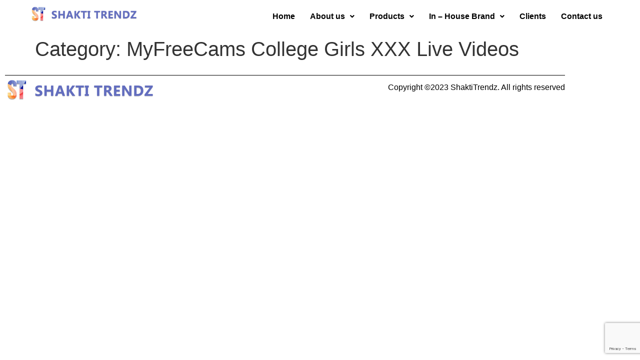

--- FILE ---
content_type: text/html; charset=UTF-8
request_url: https://shaktitrendz.in/category/myfreecams-college-girls-xxx-live-videos-2/
body_size: 12164
content:
<!DOCTYPE html>
<html lang="en-US">
<head>
	<meta charset="UTF-8" />
	<meta name="viewport" content="width=device-width, initial-scale=1" />
	<link rel="profile" href="http://gmpg.org/xfn/11" />
	<link rel="pingback" href="https://shaktitrendz.in/xmlrpc.php" />
	<title>MyFreeCams College Girls XXX Live Videos &#8211; Shakti Trendz</title>
<link href="https://fonts.googleapis.com/css?family=Lato:100,100i,200,200i,300,300i,400,400i,500,500i,600,600i,700,700i,800,800i,900,900i" rel="stylesheet"><meta name='robots' content='max-image-preview:large' />
<link rel="alternate" type="application/rss+xml" title="Shakti Trendz &raquo; Feed" href="https://shaktitrendz.in/feed/" />
<link rel="alternate" type="application/rss+xml" title="Shakti Trendz &raquo; Comments Feed" href="https://shaktitrendz.in/comments/feed/" />
<link rel="alternate" type="application/rss+xml" title="Shakti Trendz &raquo; MyFreeCams College Girls XXX Live Videos Category Feed" href="https://shaktitrendz.in/category/myfreecams-college-girls-xxx-live-videos-2/feed/" />
<style id='wp-img-auto-sizes-contain-inline-css'>
img:is([sizes=auto i],[sizes^="auto," i]){contain-intrinsic-size:3000px 1500px}
/*# sourceURL=wp-img-auto-sizes-contain-inline-css */
</style>
<style id='cf-frontend-style-inline-css'>
@font-face {
	font-family: 'Roboto';
	font-weight: 400;
}
/*# sourceURL=cf-frontend-style-inline-css */
</style>
<link rel='stylesheet' id='layerslider-css' href='https://shaktitrendz.in/wp-content/plugins/LayerSlider/assets/static/layerslider/css/layerslider.css?ver=7.14.0' media='all' />
<link rel='stylesheet' id='hfe-widgets-style-css' href='https://shaktitrendz.in/wp-content/plugins/header-footer-elementor/inc/widgets-css/frontend.css?ver=2.8.1' media='all' />
<link rel='stylesheet' id='wpb_wmca_accordion_style-css' href='https://shaktitrendz.in/wp-content/plugins/wpb-accordion-menu-or-category/elementor/../assets/css/wpb_wmca_style.css?ver=1.0' media='all' />
<style id='wp-emoji-styles-inline-css'>

	img.wp-smiley, img.emoji {
		display: inline !important;
		border: none !important;
		box-shadow: none !important;
		height: 1em !important;
		width: 1em !important;
		margin: 0 0.07em !important;
		vertical-align: -0.1em !important;
		background: none !important;
		padding: 0 !important;
	}
/*# sourceURL=wp-emoji-styles-inline-css */
</style>
<link rel='stylesheet' id='wp-block-library-css' href='https://shaktitrendz.in/wp-includes/css/dist/block-library/style.min.css?ver=6.9' media='all' />
<style id='global-styles-inline-css'>
:root{--wp--preset--aspect-ratio--square: 1;--wp--preset--aspect-ratio--4-3: 4/3;--wp--preset--aspect-ratio--3-4: 3/4;--wp--preset--aspect-ratio--3-2: 3/2;--wp--preset--aspect-ratio--2-3: 2/3;--wp--preset--aspect-ratio--16-9: 16/9;--wp--preset--aspect-ratio--9-16: 9/16;--wp--preset--color--black: #000000;--wp--preset--color--cyan-bluish-gray: #abb8c3;--wp--preset--color--white: #ffffff;--wp--preset--color--pale-pink: #f78da7;--wp--preset--color--vivid-red: #cf2e2e;--wp--preset--color--luminous-vivid-orange: #ff6900;--wp--preset--color--luminous-vivid-amber: #fcb900;--wp--preset--color--light-green-cyan: #7bdcb5;--wp--preset--color--vivid-green-cyan: #00d084;--wp--preset--color--pale-cyan-blue: #8ed1fc;--wp--preset--color--vivid-cyan-blue: #0693e3;--wp--preset--color--vivid-purple: #9b51e0;--wp--preset--gradient--vivid-cyan-blue-to-vivid-purple: linear-gradient(135deg,rgb(6,147,227) 0%,rgb(155,81,224) 100%);--wp--preset--gradient--light-green-cyan-to-vivid-green-cyan: linear-gradient(135deg,rgb(122,220,180) 0%,rgb(0,208,130) 100%);--wp--preset--gradient--luminous-vivid-amber-to-luminous-vivid-orange: linear-gradient(135deg,rgb(252,185,0) 0%,rgb(255,105,0) 100%);--wp--preset--gradient--luminous-vivid-orange-to-vivid-red: linear-gradient(135deg,rgb(255,105,0) 0%,rgb(207,46,46) 100%);--wp--preset--gradient--very-light-gray-to-cyan-bluish-gray: linear-gradient(135deg,rgb(238,238,238) 0%,rgb(169,184,195) 100%);--wp--preset--gradient--cool-to-warm-spectrum: linear-gradient(135deg,rgb(74,234,220) 0%,rgb(151,120,209) 20%,rgb(207,42,186) 40%,rgb(238,44,130) 60%,rgb(251,105,98) 80%,rgb(254,248,76) 100%);--wp--preset--gradient--blush-light-purple: linear-gradient(135deg,rgb(255,206,236) 0%,rgb(152,150,240) 100%);--wp--preset--gradient--blush-bordeaux: linear-gradient(135deg,rgb(254,205,165) 0%,rgb(254,45,45) 50%,rgb(107,0,62) 100%);--wp--preset--gradient--luminous-dusk: linear-gradient(135deg,rgb(255,203,112) 0%,rgb(199,81,192) 50%,rgb(65,88,208) 100%);--wp--preset--gradient--pale-ocean: linear-gradient(135deg,rgb(255,245,203) 0%,rgb(182,227,212) 50%,rgb(51,167,181) 100%);--wp--preset--gradient--electric-grass: linear-gradient(135deg,rgb(202,248,128) 0%,rgb(113,206,126) 100%);--wp--preset--gradient--midnight: linear-gradient(135deg,rgb(2,3,129) 0%,rgb(40,116,252) 100%);--wp--preset--font-size--small: 13px;--wp--preset--font-size--medium: 20px;--wp--preset--font-size--large: 36px;--wp--preset--font-size--x-large: 42px;--wp--preset--spacing--20: 0.44rem;--wp--preset--spacing--30: 0.67rem;--wp--preset--spacing--40: 1rem;--wp--preset--spacing--50: 1.5rem;--wp--preset--spacing--60: 2.25rem;--wp--preset--spacing--70: 3.38rem;--wp--preset--spacing--80: 5.06rem;--wp--preset--shadow--natural: 6px 6px 9px rgba(0, 0, 0, 0.2);--wp--preset--shadow--deep: 12px 12px 50px rgba(0, 0, 0, 0.4);--wp--preset--shadow--sharp: 6px 6px 0px rgba(0, 0, 0, 0.2);--wp--preset--shadow--outlined: 6px 6px 0px -3px rgb(255, 255, 255), 6px 6px rgb(0, 0, 0);--wp--preset--shadow--crisp: 6px 6px 0px rgb(0, 0, 0);}:root { --wp--style--global--content-size: 800px;--wp--style--global--wide-size: 1200px; }:where(body) { margin: 0; }.wp-site-blocks > .alignleft { float: left; margin-right: 2em; }.wp-site-blocks > .alignright { float: right; margin-left: 2em; }.wp-site-blocks > .aligncenter { justify-content: center; margin-left: auto; margin-right: auto; }:where(.wp-site-blocks) > * { margin-block-start: 24px; margin-block-end: 0; }:where(.wp-site-blocks) > :first-child { margin-block-start: 0; }:where(.wp-site-blocks) > :last-child { margin-block-end: 0; }:root { --wp--style--block-gap: 24px; }:root :where(.is-layout-flow) > :first-child{margin-block-start: 0;}:root :where(.is-layout-flow) > :last-child{margin-block-end: 0;}:root :where(.is-layout-flow) > *{margin-block-start: 24px;margin-block-end: 0;}:root :where(.is-layout-constrained) > :first-child{margin-block-start: 0;}:root :where(.is-layout-constrained) > :last-child{margin-block-end: 0;}:root :where(.is-layout-constrained) > *{margin-block-start: 24px;margin-block-end: 0;}:root :where(.is-layout-flex){gap: 24px;}:root :where(.is-layout-grid){gap: 24px;}.is-layout-flow > .alignleft{float: left;margin-inline-start: 0;margin-inline-end: 2em;}.is-layout-flow > .alignright{float: right;margin-inline-start: 2em;margin-inline-end: 0;}.is-layout-flow > .aligncenter{margin-left: auto !important;margin-right: auto !important;}.is-layout-constrained > .alignleft{float: left;margin-inline-start: 0;margin-inline-end: 2em;}.is-layout-constrained > .alignright{float: right;margin-inline-start: 2em;margin-inline-end: 0;}.is-layout-constrained > .aligncenter{margin-left: auto !important;margin-right: auto !important;}.is-layout-constrained > :where(:not(.alignleft):not(.alignright):not(.alignfull)){max-width: var(--wp--style--global--content-size);margin-left: auto !important;margin-right: auto !important;}.is-layout-constrained > .alignwide{max-width: var(--wp--style--global--wide-size);}body .is-layout-flex{display: flex;}.is-layout-flex{flex-wrap: wrap;align-items: center;}.is-layout-flex > :is(*, div){margin: 0;}body .is-layout-grid{display: grid;}.is-layout-grid > :is(*, div){margin: 0;}body{padding-top: 0px;padding-right: 0px;padding-bottom: 0px;padding-left: 0px;}a:where(:not(.wp-element-button)){text-decoration: underline;}:root :where(.wp-element-button, .wp-block-button__link){background-color: #32373c;border-width: 0;color: #fff;font-family: inherit;font-size: inherit;font-style: inherit;font-weight: inherit;letter-spacing: inherit;line-height: inherit;padding-top: calc(0.667em + 2px);padding-right: calc(1.333em + 2px);padding-bottom: calc(0.667em + 2px);padding-left: calc(1.333em + 2px);text-decoration: none;text-transform: inherit;}.has-black-color{color: var(--wp--preset--color--black) !important;}.has-cyan-bluish-gray-color{color: var(--wp--preset--color--cyan-bluish-gray) !important;}.has-white-color{color: var(--wp--preset--color--white) !important;}.has-pale-pink-color{color: var(--wp--preset--color--pale-pink) !important;}.has-vivid-red-color{color: var(--wp--preset--color--vivid-red) !important;}.has-luminous-vivid-orange-color{color: var(--wp--preset--color--luminous-vivid-orange) !important;}.has-luminous-vivid-amber-color{color: var(--wp--preset--color--luminous-vivid-amber) !important;}.has-light-green-cyan-color{color: var(--wp--preset--color--light-green-cyan) !important;}.has-vivid-green-cyan-color{color: var(--wp--preset--color--vivid-green-cyan) !important;}.has-pale-cyan-blue-color{color: var(--wp--preset--color--pale-cyan-blue) !important;}.has-vivid-cyan-blue-color{color: var(--wp--preset--color--vivid-cyan-blue) !important;}.has-vivid-purple-color{color: var(--wp--preset--color--vivid-purple) !important;}.has-black-background-color{background-color: var(--wp--preset--color--black) !important;}.has-cyan-bluish-gray-background-color{background-color: var(--wp--preset--color--cyan-bluish-gray) !important;}.has-white-background-color{background-color: var(--wp--preset--color--white) !important;}.has-pale-pink-background-color{background-color: var(--wp--preset--color--pale-pink) !important;}.has-vivid-red-background-color{background-color: var(--wp--preset--color--vivid-red) !important;}.has-luminous-vivid-orange-background-color{background-color: var(--wp--preset--color--luminous-vivid-orange) !important;}.has-luminous-vivid-amber-background-color{background-color: var(--wp--preset--color--luminous-vivid-amber) !important;}.has-light-green-cyan-background-color{background-color: var(--wp--preset--color--light-green-cyan) !important;}.has-vivid-green-cyan-background-color{background-color: var(--wp--preset--color--vivid-green-cyan) !important;}.has-pale-cyan-blue-background-color{background-color: var(--wp--preset--color--pale-cyan-blue) !important;}.has-vivid-cyan-blue-background-color{background-color: var(--wp--preset--color--vivid-cyan-blue) !important;}.has-vivid-purple-background-color{background-color: var(--wp--preset--color--vivid-purple) !important;}.has-black-border-color{border-color: var(--wp--preset--color--black) !important;}.has-cyan-bluish-gray-border-color{border-color: var(--wp--preset--color--cyan-bluish-gray) !important;}.has-white-border-color{border-color: var(--wp--preset--color--white) !important;}.has-pale-pink-border-color{border-color: var(--wp--preset--color--pale-pink) !important;}.has-vivid-red-border-color{border-color: var(--wp--preset--color--vivid-red) !important;}.has-luminous-vivid-orange-border-color{border-color: var(--wp--preset--color--luminous-vivid-orange) !important;}.has-luminous-vivid-amber-border-color{border-color: var(--wp--preset--color--luminous-vivid-amber) !important;}.has-light-green-cyan-border-color{border-color: var(--wp--preset--color--light-green-cyan) !important;}.has-vivid-green-cyan-border-color{border-color: var(--wp--preset--color--vivid-green-cyan) !important;}.has-pale-cyan-blue-border-color{border-color: var(--wp--preset--color--pale-cyan-blue) !important;}.has-vivid-cyan-blue-border-color{border-color: var(--wp--preset--color--vivid-cyan-blue) !important;}.has-vivid-purple-border-color{border-color: var(--wp--preset--color--vivid-purple) !important;}.has-vivid-cyan-blue-to-vivid-purple-gradient-background{background: var(--wp--preset--gradient--vivid-cyan-blue-to-vivid-purple) !important;}.has-light-green-cyan-to-vivid-green-cyan-gradient-background{background: var(--wp--preset--gradient--light-green-cyan-to-vivid-green-cyan) !important;}.has-luminous-vivid-amber-to-luminous-vivid-orange-gradient-background{background: var(--wp--preset--gradient--luminous-vivid-amber-to-luminous-vivid-orange) !important;}.has-luminous-vivid-orange-to-vivid-red-gradient-background{background: var(--wp--preset--gradient--luminous-vivid-orange-to-vivid-red) !important;}.has-very-light-gray-to-cyan-bluish-gray-gradient-background{background: var(--wp--preset--gradient--very-light-gray-to-cyan-bluish-gray) !important;}.has-cool-to-warm-spectrum-gradient-background{background: var(--wp--preset--gradient--cool-to-warm-spectrum) !important;}.has-blush-light-purple-gradient-background{background: var(--wp--preset--gradient--blush-light-purple) !important;}.has-blush-bordeaux-gradient-background{background: var(--wp--preset--gradient--blush-bordeaux) !important;}.has-luminous-dusk-gradient-background{background: var(--wp--preset--gradient--luminous-dusk) !important;}.has-pale-ocean-gradient-background{background: var(--wp--preset--gradient--pale-ocean) !important;}.has-electric-grass-gradient-background{background: var(--wp--preset--gradient--electric-grass) !important;}.has-midnight-gradient-background{background: var(--wp--preset--gradient--midnight) !important;}.has-small-font-size{font-size: var(--wp--preset--font-size--small) !important;}.has-medium-font-size{font-size: var(--wp--preset--font-size--medium) !important;}.has-large-font-size{font-size: var(--wp--preset--font-size--large) !important;}.has-x-large-font-size{font-size: var(--wp--preset--font-size--x-large) !important;}
:root :where(.wp-block-pullquote){font-size: 1.5em;line-height: 1.6;}
/*# sourceURL=global-styles-inline-css */
</style>
<link rel='stylesheet' id='contact-form-7-css' href='https://shaktitrendz.in/wp-content/plugins/contact-form-7/includes/css/styles.css?ver=6.1.4' media='all' />
<link rel='stylesheet' id='foobox-free-min-css' href='https://shaktitrendz.in/wp-content/plugins/foobox-image-lightbox/free/css/foobox.free.min.css?ver=2.7.35' media='all' />
<link rel='stylesheet' id='hfe-style-css' href='https://shaktitrendz.in/wp-content/plugins/header-footer-elementor/assets/css/header-footer-elementor.css?ver=2.8.1' media='all' />
<link rel='stylesheet' id='elementor-frontend-css' href='https://shaktitrendz.in/wp-content/plugins/elementor/assets/css/frontend.min.css?ver=3.34.2' media='all' />
<link rel='stylesheet' id='elementor-post-3120698-css' href='https://shaktitrendz.in/wp-content/uploads/elementor/css/post-3120698.css?ver=1768947502' media='all' />
<link rel='stylesheet' id='eihe-front-style-css' href='https://shaktitrendz.in/wp-content/plugins/image-hover-effects-addon-for-elementor/assets/style.min.css?ver=1.4.4' media='all' />
<link rel='stylesheet' id='font-awesome-5-all-css' href='https://shaktitrendz.in/wp-content/plugins/elementor/assets/lib/font-awesome/css/all.min.css?ver=3.34.2' media='all' />
<link rel='stylesheet' id='font-awesome-4-shim-css' href='https://shaktitrendz.in/wp-content/plugins/elementor/assets/lib/font-awesome/css/v4-shims.min.css?ver=3.34.2' media='all' />
<link rel='stylesheet' id='elementor-post-3026002-css' href='https://shaktitrendz.in/wp-content/uploads/elementor/css/post-3026002.css?ver=1768947502' media='all' />
<link rel='stylesheet' id='elementor-post-3120729-css' href='https://shaktitrendz.in/wp-content/uploads/elementor/css/post-3120729.css?ver=1768947502' media='all' />
<link rel='stylesheet' id='hello-elementor-css' href='https://shaktitrendz.in/wp-content/themes/hello-elementor/assets/css/reset.css?ver=3.4.5' media='all' />
<link rel='stylesheet' id='hello-elementor-theme-style-css' href='https://shaktitrendz.in/wp-content/themes/hello-elementor/assets/css/theme.css?ver=3.4.5' media='all' />
<link rel='stylesheet' id='hello-elementor-header-footer-css' href='https://shaktitrendz.in/wp-content/themes/hello-elementor/assets/css/header-footer.css?ver=3.4.5' media='all' />
<link rel='stylesheet' id='hfe-elementor-icons-css' href='https://shaktitrendz.in/wp-content/plugins/elementor/assets/lib/eicons/css/elementor-icons.min.css?ver=5.34.0' media='all' />
<link rel='stylesheet' id='hfe-icons-list-css' href='https://shaktitrendz.in/wp-content/plugins/elementor/assets/css/widget-icon-list.min.css?ver=3.24.3' media='all' />
<link rel='stylesheet' id='hfe-social-icons-css' href='https://shaktitrendz.in/wp-content/plugins/elementor/assets/css/widget-social-icons.min.css?ver=3.24.0' media='all' />
<link rel='stylesheet' id='hfe-social-share-icons-brands-css' href='https://shaktitrendz.in/wp-content/plugins/elementor/assets/lib/font-awesome/css/brands.css?ver=5.15.3' media='all' />
<link rel='stylesheet' id='hfe-social-share-icons-fontawesome-css' href='https://shaktitrendz.in/wp-content/plugins/elementor/assets/lib/font-awesome/css/fontawesome.css?ver=5.15.3' media='all' />
<link rel='stylesheet' id='hfe-nav-menu-icons-css' href='https://shaktitrendz.in/wp-content/plugins/elementor/assets/lib/font-awesome/css/solid.css?ver=5.15.3' media='all' />
<link rel='stylesheet' id='elementor-gf-local-robotoslab-css' href='https://shaktitrendz.in/wp-content/uploads/elementor/google-fonts/css/robotoslab.css?ver=1742250010' media='all' />
<script src="https://shaktitrendz.in/wp-includes/js/jquery/jquery.min.js?ver=3.7.1" id="jquery-core-js"></script>
<script src="https://shaktitrendz.in/wp-includes/js/jquery/jquery-migrate.min.js?ver=3.4.1" id="jquery-migrate-js"></script>
<script id="jquery-js-after">
!function($){"use strict";$(document).ready(function(){$(this).scrollTop()>100&&$(".hfe-scroll-to-top-wrap").removeClass("hfe-scroll-to-top-hide"),$(window).scroll(function(){$(this).scrollTop()<100?$(".hfe-scroll-to-top-wrap").fadeOut(300):$(".hfe-scroll-to-top-wrap").fadeIn(300)}),$(".hfe-scroll-to-top-wrap").on("click",function(){$("html, body").animate({scrollTop:0},300);return!1})})}(jQuery);
!function($){'use strict';$(document).ready(function(){var bar=$('.hfe-reading-progress-bar');if(!bar.length)return;$(window).on('scroll',function(){var s=$(window).scrollTop(),d=$(document).height()-$(window).height(),p=d? s/d*100:0;bar.css('width',p+'%')});});}(jQuery);
//# sourceURL=jquery-js-after
</script>
<script id="layerslider-utils-js-extra">
var LS_Meta = {"v":"7.14.0","fixGSAP":"1"};
//# sourceURL=layerslider-utils-js-extra
</script>
<script src="https://shaktitrendz.in/wp-content/plugins/LayerSlider/assets/static/layerslider/js/layerslider.utils.js?ver=7.14.0" id="layerslider-utils-js"></script>
<script src="https://shaktitrendz.in/wp-content/plugins/LayerSlider/assets/static/layerslider/js/layerslider.kreaturamedia.jquery.js?ver=7.14.0" id="layerslider-js"></script>
<script src="https://shaktitrendz.in/wp-content/plugins/LayerSlider/assets/static/layerslider/js/layerslider.transitions.js?ver=7.14.0" id="layerslider-transitions-js"></script>
<script src="https://shaktitrendz.in/wp-content/plugins/elementor/assets/lib/font-awesome/js/v4-shims.min.js?ver=3.34.2" id="font-awesome-4-shim-js"></script>
<script id="foobox-free-min-js-before">
/* Run FooBox FREE (v2.7.35) */
var FOOBOX = window.FOOBOX = {
	ready: true,
	disableOthers: false,
	o: {wordpress: { enabled: true }, countMessage:'image %index of %total', captions: { dataTitle: ["captionTitle","title","elementorLightboxTitle"], dataDesc: ["captionDesc","description","elementorLightboxDescription"] }, rel: '', excludes:'.fbx-link,.nofoobox,.nolightbox,a[href*="pinterest.com/pin/create/button/"]', affiliate : { enabled: false }},
	selectors: [
		".foogallery-container.foogallery-lightbox-foobox", ".foogallery-container.foogallery-lightbox-foobox-free", ".gallery", ".wp-block-gallery", ".wp-caption", ".wp-block-image", "a:has(img[class*=wp-image-])", ".post a:has(img[class*=wp-image-])", ".foobox"
	],
	pre: function( $ ){
		// Custom JavaScript (Pre)
		
	},
	post: function( $ ){
		// Custom JavaScript (Post)
		
		// Custom Captions Code
		
	},
	custom: function( $ ){
		// Custom Extra JS
		
	}
};
//# sourceURL=foobox-free-min-js-before
</script>
<script src="https://shaktitrendz.in/wp-content/plugins/foobox-image-lightbox/free/js/foobox.free.min.js?ver=2.7.35" id="foobox-free-min-js"></script>
<meta name="generator" content="Powered by LayerSlider 7.14.0 - Build Heros, Sliders, and Popups. Create Animations and Beautiful, Rich Web Content as Easy as Never Before on WordPress." />
<!-- LayerSlider updates and docs at: https://layerslider.com -->
<link rel="https://api.w.org/" href="https://shaktitrendz.in/wp-json/" /><link rel="alternate" title="JSON" type="application/json" href="https://shaktitrendz.in/wp-json/wp/v2/categories/846" /><link rel="EditURI" type="application/rsd+xml" title="RSD" href="https://shaktitrendz.in/xmlrpc.php?rsd" />
<meta name="generator" content="WordPress 6.9" />
<style id="mystickymenu" type="text/css">#mysticky-nav { width:100%; position: static; height: auto !important; }#mysticky-nav.wrapfixed { position:fixed; left: 0px; margin-top:0px;  z-index: 99990; -webkit-transition: s; -moz-transition: s; -o-transition: s; transition: s; -ms-filter:"progid:DXImageTransform.Microsoft.Alpha(Opacity=100)"; filter: alpha(opacity=100); opacity:1; background-color: #ffffff;}#mysticky-nav.wrapfixed .myfixed{ background-color: #ffffff; position: relative;top: auto;left: auto;right: auto;}#mysticky-nav .myfixed { margin:0 auto; float:none; border:0px; background:none; max-width:100%; }</style>			<style type="text/css">
																															</style>
			<meta name="generator" content="Elementor 3.34.2; features: e_font_icon_svg, additional_custom_breakpoints; settings: css_print_method-external, google_font-enabled, font_display-swap">
			<style>
				.e-con.e-parent:nth-of-type(n+4):not(.e-lazyloaded):not(.e-no-lazyload),
				.e-con.e-parent:nth-of-type(n+4):not(.e-lazyloaded):not(.e-no-lazyload) * {
					background-image: none !important;
				}
				@media screen and (max-height: 1024px) {
					.e-con.e-parent:nth-of-type(n+3):not(.e-lazyloaded):not(.e-no-lazyload),
					.e-con.e-parent:nth-of-type(n+3):not(.e-lazyloaded):not(.e-no-lazyload) * {
						background-image: none !important;
					}
				}
				@media screen and (max-height: 640px) {
					.e-con.e-parent:nth-of-type(n+2):not(.e-lazyloaded):not(.e-no-lazyload),
					.e-con.e-parent:nth-of-type(n+2):not(.e-lazyloaded):not(.e-no-lazyload) * {
						background-image: none !important;
					}
				}
			</style>
			<link rel="icon" href="https://shaktitrendz.in/wp-content/uploads/2020/10/icon.png" sizes="32x32" />
<link rel="icon" href="https://shaktitrendz.in/wp-content/uploads/2020/10/icon.png" sizes="192x192" />
<link rel="apple-touch-icon" href="https://shaktitrendz.in/wp-content/uploads/2020/10/icon.png" />
<meta name="msapplication-TileImage" content="https://shaktitrendz.in/wp-content/uploads/2020/10/icon.png" />
		<style id="wp-custom-css">
			html{
	overflow-x:hidden
}
.body{
	overflow-x:hidden
}
textarea {
    overflow: auto;
    height: 150px;
}
@media(max-width:500px){
	.ls-wp-container{
		height:150px !important
	}
#layerslider_1{
	height:150px !important
}
	.wpcf7-textarea{
		    height: 100px !important;

	}
/* 	.ls-numbers .ls-nav-prev, .ls-numbers .ls-nav-next {
    
    top: 10% !important;
   
} */
}
/* .mobile-header{
	overflow-x:hidden
} */
@media (max-width: 767px){
/* .elementor-3026002 .elementor-element.elementor-element-e3e0278 {
    padding: 0px 10px 0px 10px;
    overflow: hidden;
} */
}		</style>
		</head>

<body class="archive category category-myfreecams-college-girls-xxx-live-videos-2 category-846 wp-custom-logo wp-embed-responsive wp-theme-hello-elementor ehf-header ehf-footer ehf-template-hello-elementor ehf-stylesheet-hello-elementor hello-elementor-default elementor-default elementor-kit-3120698">
<div id="page" class="hfeed site">

		<header id="masthead" itemscope="itemscope" itemtype="https://schema.org/WPHeader">
			<p class="main-title bhf-hidden" itemprop="headline"><a href="https://shaktitrendz.in" title="Shakti Trendz" rel="home">Shakti Trendz</a></p>
					<div data-elementor-type="wp-post" data-elementor-id="3026002" class="elementor elementor-3026002">
						<section class="elementor-section elementor-top-section elementor-element elementor-element-372386e elementor-hidden-tablet elementor-hidden-mobile elementor-section-full_width elementor-section-stretched mobile-header elementor-section-height-default elementor-section-height-default" data-id="372386e" data-element_type="section" data-settings="{&quot;stretch_section&quot;:&quot;section-stretched&quot;}">
						<div class="elementor-container elementor-column-gap-default">
					<div class="elementor-column elementor-col-50 elementor-top-column elementor-element elementor-element-5d530fd" data-id="5d530fd" data-element_type="column">
			<div class="elementor-widget-wrap elementor-element-populated">
						<div class="elementor-element elementor-element-0aa58ad elementor-widget elementor-widget-site-logo" data-id="0aa58ad" data-element_type="widget" data-settings="{&quot;align&quot;:&quot;center&quot;,&quot;width&quot;:{&quot;unit&quot;:&quot;%&quot;,&quot;size&quot;:&quot;&quot;,&quot;sizes&quot;:[]},&quot;width_tablet&quot;:{&quot;unit&quot;:&quot;%&quot;,&quot;size&quot;:&quot;&quot;,&quot;sizes&quot;:[]},&quot;width_mobile&quot;:{&quot;unit&quot;:&quot;%&quot;,&quot;size&quot;:&quot;&quot;,&quot;sizes&quot;:[]},&quot;space&quot;:{&quot;unit&quot;:&quot;%&quot;,&quot;size&quot;:&quot;&quot;,&quot;sizes&quot;:[]},&quot;space_tablet&quot;:{&quot;unit&quot;:&quot;%&quot;,&quot;size&quot;:&quot;&quot;,&quot;sizes&quot;:[]},&quot;space_mobile&quot;:{&quot;unit&quot;:&quot;%&quot;,&quot;size&quot;:&quot;&quot;,&quot;sizes&quot;:[]},&quot;image_border_radius&quot;:{&quot;unit&quot;:&quot;px&quot;,&quot;top&quot;:&quot;&quot;,&quot;right&quot;:&quot;&quot;,&quot;bottom&quot;:&quot;&quot;,&quot;left&quot;:&quot;&quot;,&quot;isLinked&quot;:true},&quot;image_border_radius_tablet&quot;:{&quot;unit&quot;:&quot;px&quot;,&quot;top&quot;:&quot;&quot;,&quot;right&quot;:&quot;&quot;,&quot;bottom&quot;:&quot;&quot;,&quot;left&quot;:&quot;&quot;,&quot;isLinked&quot;:true},&quot;image_border_radius_mobile&quot;:{&quot;unit&quot;:&quot;px&quot;,&quot;top&quot;:&quot;&quot;,&quot;right&quot;:&quot;&quot;,&quot;bottom&quot;:&quot;&quot;,&quot;left&quot;:&quot;&quot;,&quot;isLinked&quot;:true},&quot;caption_padding&quot;:{&quot;unit&quot;:&quot;px&quot;,&quot;top&quot;:&quot;&quot;,&quot;right&quot;:&quot;&quot;,&quot;bottom&quot;:&quot;&quot;,&quot;left&quot;:&quot;&quot;,&quot;isLinked&quot;:true},&quot;caption_padding_tablet&quot;:{&quot;unit&quot;:&quot;px&quot;,&quot;top&quot;:&quot;&quot;,&quot;right&quot;:&quot;&quot;,&quot;bottom&quot;:&quot;&quot;,&quot;left&quot;:&quot;&quot;,&quot;isLinked&quot;:true},&quot;caption_padding_mobile&quot;:{&quot;unit&quot;:&quot;px&quot;,&quot;top&quot;:&quot;&quot;,&quot;right&quot;:&quot;&quot;,&quot;bottom&quot;:&quot;&quot;,&quot;left&quot;:&quot;&quot;,&quot;isLinked&quot;:true},&quot;caption_space&quot;:{&quot;unit&quot;:&quot;px&quot;,&quot;size&quot;:0,&quot;sizes&quot;:[]},&quot;caption_space_tablet&quot;:{&quot;unit&quot;:&quot;px&quot;,&quot;size&quot;:&quot;&quot;,&quot;sizes&quot;:[]},&quot;caption_space_mobile&quot;:{&quot;unit&quot;:&quot;px&quot;,&quot;size&quot;:&quot;&quot;,&quot;sizes&quot;:[]}}" data-widget_type="site-logo.default">
				<div class="elementor-widget-container">
							<div class="hfe-site-logo">
													<a data-elementor-open-lightbox=""  class='elementor-clickable' href="https://shaktitrendz.in">
							<div class="hfe-site-logo-set">           
				<div class="hfe-site-logo-container">
									<img class="hfe-site-logo-img elementor-animation-"  src="https://shaktitrendz.in/wp-content/uploads/2020/01/cropped-logo-123-2-300x48.png" alt="default-logo"/>
				</div>
			</div>
							</a>
						</div>  
							</div>
				</div>
					</div>
		</div>
				<div class="elementor-column elementor-col-50 elementor-top-column elementor-element elementor-element-b4a4abc" data-id="b4a4abc" data-element_type="column">
			<div class="elementor-widget-wrap elementor-element-populated">
						<div class="elementor-element elementor-element-9de0c19 hfe-nav-menu__align-right hfe-submenu-icon-arrow hfe-submenu-animation-none hfe-link-redirect-child hfe-nav-menu__breakpoint-tablet elementor-widget elementor-widget-navigation-menu" data-id="9de0c19" data-element_type="widget" data-settings="{&quot;padding_horizontal_menu_item&quot;:{&quot;unit&quot;:&quot;px&quot;,&quot;size&quot;:15,&quot;sizes&quot;:[]},&quot;padding_horizontal_menu_item_tablet&quot;:{&quot;unit&quot;:&quot;px&quot;,&quot;size&quot;:&quot;&quot;,&quot;sizes&quot;:[]},&quot;padding_horizontal_menu_item_mobile&quot;:{&quot;unit&quot;:&quot;px&quot;,&quot;size&quot;:&quot;&quot;,&quot;sizes&quot;:[]},&quot;padding_vertical_menu_item&quot;:{&quot;unit&quot;:&quot;px&quot;,&quot;size&quot;:15,&quot;sizes&quot;:[]},&quot;padding_vertical_menu_item_tablet&quot;:{&quot;unit&quot;:&quot;px&quot;,&quot;size&quot;:&quot;&quot;,&quot;sizes&quot;:[]},&quot;padding_vertical_menu_item_mobile&quot;:{&quot;unit&quot;:&quot;px&quot;,&quot;size&quot;:&quot;&quot;,&quot;sizes&quot;:[]},&quot;menu_space_between&quot;:{&quot;unit&quot;:&quot;px&quot;,&quot;size&quot;:&quot;&quot;,&quot;sizes&quot;:[]},&quot;menu_space_between_tablet&quot;:{&quot;unit&quot;:&quot;px&quot;,&quot;size&quot;:&quot;&quot;,&quot;sizes&quot;:[]},&quot;menu_space_between_mobile&quot;:{&quot;unit&quot;:&quot;px&quot;,&quot;size&quot;:&quot;&quot;,&quot;sizes&quot;:[]},&quot;menu_row_space&quot;:{&quot;unit&quot;:&quot;px&quot;,&quot;size&quot;:&quot;&quot;,&quot;sizes&quot;:[]},&quot;menu_row_space_tablet&quot;:{&quot;unit&quot;:&quot;px&quot;,&quot;size&quot;:&quot;&quot;,&quot;sizes&quot;:[]},&quot;menu_row_space_mobile&quot;:{&quot;unit&quot;:&quot;px&quot;,&quot;size&quot;:&quot;&quot;,&quot;sizes&quot;:[]},&quot;dropdown_border_radius&quot;:{&quot;unit&quot;:&quot;px&quot;,&quot;top&quot;:&quot;&quot;,&quot;right&quot;:&quot;&quot;,&quot;bottom&quot;:&quot;&quot;,&quot;left&quot;:&quot;&quot;,&quot;isLinked&quot;:true},&quot;dropdown_border_radius_tablet&quot;:{&quot;unit&quot;:&quot;px&quot;,&quot;top&quot;:&quot;&quot;,&quot;right&quot;:&quot;&quot;,&quot;bottom&quot;:&quot;&quot;,&quot;left&quot;:&quot;&quot;,&quot;isLinked&quot;:true},&quot;dropdown_border_radius_mobile&quot;:{&quot;unit&quot;:&quot;px&quot;,&quot;top&quot;:&quot;&quot;,&quot;right&quot;:&quot;&quot;,&quot;bottom&quot;:&quot;&quot;,&quot;left&quot;:&quot;&quot;,&quot;isLinked&quot;:true},&quot;width_dropdown_item&quot;:{&quot;unit&quot;:&quot;px&quot;,&quot;size&quot;:&quot;220&quot;,&quot;sizes&quot;:[]},&quot;width_dropdown_item_tablet&quot;:{&quot;unit&quot;:&quot;px&quot;,&quot;size&quot;:&quot;&quot;,&quot;sizes&quot;:[]},&quot;width_dropdown_item_mobile&quot;:{&quot;unit&quot;:&quot;px&quot;,&quot;size&quot;:&quot;&quot;,&quot;sizes&quot;:[]},&quot;padding_horizontal_dropdown_item&quot;:{&quot;unit&quot;:&quot;px&quot;,&quot;size&quot;:&quot;&quot;,&quot;sizes&quot;:[]},&quot;padding_horizontal_dropdown_item_tablet&quot;:{&quot;unit&quot;:&quot;px&quot;,&quot;size&quot;:&quot;&quot;,&quot;sizes&quot;:[]},&quot;padding_horizontal_dropdown_item_mobile&quot;:{&quot;unit&quot;:&quot;px&quot;,&quot;size&quot;:&quot;&quot;,&quot;sizes&quot;:[]},&quot;padding_vertical_dropdown_item&quot;:{&quot;unit&quot;:&quot;px&quot;,&quot;size&quot;:15,&quot;sizes&quot;:[]},&quot;padding_vertical_dropdown_item_tablet&quot;:{&quot;unit&quot;:&quot;px&quot;,&quot;size&quot;:&quot;&quot;,&quot;sizes&quot;:[]},&quot;padding_vertical_dropdown_item_mobile&quot;:{&quot;unit&quot;:&quot;px&quot;,&quot;size&quot;:&quot;&quot;,&quot;sizes&quot;:[]},&quot;distance_from_menu&quot;:{&quot;unit&quot;:&quot;px&quot;,&quot;size&quot;:&quot;&quot;,&quot;sizes&quot;:[]},&quot;distance_from_menu_tablet&quot;:{&quot;unit&quot;:&quot;px&quot;,&quot;size&quot;:&quot;&quot;,&quot;sizes&quot;:[]},&quot;distance_from_menu_mobile&quot;:{&quot;unit&quot;:&quot;px&quot;,&quot;size&quot;:&quot;&quot;,&quot;sizes&quot;:[]},&quot;toggle_size&quot;:{&quot;unit&quot;:&quot;px&quot;,&quot;size&quot;:&quot;&quot;,&quot;sizes&quot;:[]},&quot;toggle_size_tablet&quot;:{&quot;unit&quot;:&quot;px&quot;,&quot;size&quot;:&quot;&quot;,&quot;sizes&quot;:[]},&quot;toggle_size_mobile&quot;:{&quot;unit&quot;:&quot;px&quot;,&quot;size&quot;:&quot;&quot;,&quot;sizes&quot;:[]},&quot;toggle_border_width&quot;:{&quot;unit&quot;:&quot;px&quot;,&quot;size&quot;:&quot;&quot;,&quot;sizes&quot;:[]},&quot;toggle_border_width_tablet&quot;:{&quot;unit&quot;:&quot;px&quot;,&quot;size&quot;:&quot;&quot;,&quot;sizes&quot;:[]},&quot;toggle_border_width_mobile&quot;:{&quot;unit&quot;:&quot;px&quot;,&quot;size&quot;:&quot;&quot;,&quot;sizes&quot;:[]},&quot;toggle_border_radius&quot;:{&quot;unit&quot;:&quot;px&quot;,&quot;size&quot;:&quot;&quot;,&quot;sizes&quot;:[]},&quot;toggle_border_radius_tablet&quot;:{&quot;unit&quot;:&quot;px&quot;,&quot;size&quot;:&quot;&quot;,&quot;sizes&quot;:[]},&quot;toggle_border_radius_mobile&quot;:{&quot;unit&quot;:&quot;px&quot;,&quot;size&quot;:&quot;&quot;,&quot;sizes&quot;:[]}}" data-widget_type="navigation-menu.default">
				<div class="elementor-widget-container">
								<div class="hfe-nav-menu hfe-layout-horizontal hfe-nav-menu-layout horizontal hfe-pointer__none" data-layout="horizontal">
				<div role="button" class="hfe-nav-menu__toggle elementor-clickable" tabindex="0" aria-label="Menu Toggle">
					<span class="screen-reader-text">Menu</span>
					<div class="hfe-nav-menu-icon">
						<svg aria-hidden="true"  class="e-font-icon-svg e-fas-align-justify" viewBox="0 0 448 512" xmlns="http://www.w3.org/2000/svg"><path d="M432 416H16a16 16 0 0 0-16 16v32a16 16 0 0 0 16 16h416a16 16 0 0 0 16-16v-32a16 16 0 0 0-16-16zm0-128H16a16 16 0 0 0-16 16v32a16 16 0 0 0 16 16h416a16 16 0 0 0 16-16v-32a16 16 0 0 0-16-16zm0-128H16a16 16 0 0 0-16 16v32a16 16 0 0 0 16 16h416a16 16 0 0 0 16-16v-32a16 16 0 0 0-16-16zm0-128H16A16 16 0 0 0 0 48v32a16 16 0 0 0 16 16h416a16 16 0 0 0 16-16V48a16 16 0 0 0-16-16z"></path></svg>					</div>
				</div>
				<nav class="hfe-nav-menu__layout-horizontal hfe-nav-menu__submenu-arrow" data-toggle-icon="&lt;svg aria-hidden=&quot;true&quot; tabindex=&quot;0&quot; class=&quot;e-font-icon-svg e-fas-align-justify&quot; viewBox=&quot;0 0 448 512&quot; xmlns=&quot;http://www.w3.org/2000/svg&quot;&gt;&lt;path d=&quot;M432 416H16a16 16 0 0 0-16 16v32a16 16 0 0 0 16 16h416a16 16 0 0 0 16-16v-32a16 16 0 0 0-16-16zm0-128H16a16 16 0 0 0-16 16v32a16 16 0 0 0 16 16h416a16 16 0 0 0 16-16v-32a16 16 0 0 0-16-16zm0-128H16a16 16 0 0 0-16 16v32a16 16 0 0 0 16 16h416a16 16 0 0 0 16-16v-32a16 16 0 0 0-16-16zm0-128H16A16 16 0 0 0 0 48v32a16 16 0 0 0 16 16h416a16 16 0 0 0 16-16V48a16 16 0 0 0-16-16z&quot;&gt;&lt;/path&gt;&lt;/svg&gt;" data-close-icon="&lt;svg aria-hidden=&quot;true&quot; tabindex=&quot;0&quot; class=&quot;e-font-icon-svg e-far-window-close&quot; viewBox=&quot;0 0 512 512&quot; xmlns=&quot;http://www.w3.org/2000/svg&quot;&gt;&lt;path d=&quot;M464 32H48C21.5 32 0 53.5 0 80v352c0 26.5 21.5 48 48 48h416c26.5 0 48-21.5 48-48V80c0-26.5-21.5-48-48-48zm0 394c0 3.3-2.7 6-6 6H54c-3.3 0-6-2.7-6-6V86c0-3.3 2.7-6 6-6h404c3.3 0 6 2.7 6 6v340zM356.5 194.6L295.1 256l61.4 61.4c4.6 4.6 4.6 12.1 0 16.8l-22.3 22.3c-4.6 4.6-12.1 4.6-16.8 0L256 295.1l-61.4 61.4c-4.6 4.6-12.1 4.6-16.8 0l-22.3-22.3c-4.6-4.6-4.6-12.1 0-16.8l61.4-61.4-61.4-61.4c-4.6-4.6-4.6-12.1 0-16.8l22.3-22.3c4.6-4.6 12.1-4.6 16.8 0l61.4 61.4 61.4-61.4c4.6-4.6 12.1-4.6 16.8 0l22.3 22.3c4.7 4.6 4.7 12.1 0 16.8z&quot;&gt;&lt;/path&gt;&lt;/svg&gt;" data-full-width="yes">
					<ul id="menu-1-9de0c19" class="hfe-nav-menu"><li id="menu-item-4606" class="menu-item menu-item-type-post_type menu-item-object-page menu-item-home parent hfe-creative-menu"><a href="https://shaktitrendz.in/" class = "hfe-menu-item">Home</a></li>
<li id="menu-item-2337" class="menu-item menu-item-type-custom menu-item-object-custom menu-item-has-children parent hfe-has-submenu hfe-creative-menu"><div class="hfe-has-submenu-container" tabindex="0" role="button" aria-haspopup="true" aria-expanded="false"><a target="_blank"rel="noopener" class = "hfe-menu-item">About us<span class='hfe-menu-toggle sub-arrow hfe-menu-child-0'><i class='fa'></i></span></a></div>
<ul class="sub-menu">
	<li id="menu-item-2346" class="menu-item menu-item-type-custom menu-item-object-custom hfe-creative-menu"><a href="https://shaktitrendz.in/company-profile/" class = "hfe-sub-menu-item">Company Profile</a></li>
	<li id="menu-item-2347" class="menu-item menu-item-type-custom menu-item-object-custom hfe-creative-menu"><a href="https://shaktitrendz.in/team/" class = "hfe-sub-menu-item">Team</a></li>
	<li id="menu-item-2348" class="menu-item menu-item-type-custom menu-item-object-custom hfe-creative-menu"><a href="https://shaktitrendz.in/milestone/" class = "hfe-sub-menu-item">Milestone</a></li>
	<li id="menu-item-4907" class="menu-item menu-item-type-post_type menu-item-object-page hfe-creative-menu"><a href="https://shaktitrendz.in/infrastructure/" class = "hfe-sub-menu-item">Infrastructure</a></li>
	<li id="menu-item-5007" class="menu-item menu-item-type-post_type menu-item-object-page hfe-creative-menu"><a href="https://shaktitrendz.in/life-shakti/" class = "hfe-sub-menu-item">Life @ shakti</a></li>
</ul>
</li>
<li id="menu-item-2350" class="menu-item menu-item-type-custom menu-item-object-custom menu-item-has-children parent hfe-has-submenu hfe-creative-menu"><div class="hfe-has-submenu-container" tabindex="0" role="button" aria-haspopup="true" aria-expanded="false"><a class = "hfe-menu-item">Products<span class='hfe-menu-toggle sub-arrow hfe-menu-child-0'><i class='fa'></i></span></a></div>
<ul class="sub-menu">
	<li id="menu-item-2349" class="menu-item menu-item-type-custom menu-item-object-custom hfe-creative-menu"><a href="https://shaktitrendz.in/menswear/" class = "hfe-sub-menu-item">Men’s Wear</a></li>
	<li id="menu-item-2036" class="menu-item menu-item-type-custom menu-item-object-custom hfe-creative-menu"><a href="https://shaktitrendz.in/boysswear/" class = "hfe-sub-menu-item">Boys Wear</a></li>
	<li id="menu-item-3025818" class="menu-item menu-item-type-custom menu-item-object-custom hfe-creative-menu"><a href="https://shaktitrendz.in/womens-wear/" class = "hfe-sub-menu-item">Women’s Wear</a></li>
</ul>
</li>
<li id="menu-item-1859" class="menu-item menu-item-type-custom menu-item-object-custom menu-item-has-children parent hfe-has-submenu hfe-creative-menu"><div class="hfe-has-submenu-container" tabindex="0" role="button" aria-haspopup="true" aria-expanded="false"><a class = "hfe-menu-item">In &#8211; House Brand<span class='hfe-menu-toggle sub-arrow hfe-menu-child-0'><i class='fa'></i></span></a></div>
<ul class="sub-menu">
	<li id="menu-item-1871" class="menu-item menu-item-type-custom menu-item-object-custom hfe-creative-menu"><a href="https://shaktitrendz.in/i-voc/" class = "hfe-sub-menu-item">I-VOC</a></li>
	<li id="menu-item-2044" class="menu-item menu-item-type-custom menu-item-object-custom hfe-creative-menu"><a href="https://shaktitrendz.in/bene-kleed/" class = "hfe-sub-menu-item">Bene Kleed</a></li>
	<li id="menu-item-2045" class="menu-item menu-item-type-custom menu-item-object-custom hfe-creative-menu"><a href="https://shaktitrendz.in/diverse/" class = "hfe-sub-menu-item">Diverse</a></li>
</ul>
</li>
<li id="menu-item-3257" class="menu-item menu-item-type-custom menu-item-object-custom parent hfe-creative-menu"><a href="https://shaktitrendz.in/client/" class = "hfe-menu-item">Clients</a></li>
<li id="menu-item-3259" class="menu-item menu-item-type-custom menu-item-object-custom parent hfe-creative-menu"><a href="https://shaktitrendz.in/contact-us/" class = "hfe-menu-item">Contact us</a></li>
</ul> 
				</nav>
			</div>
							</div>
				</div>
					</div>
		</div>
					</div>
		</section>
				<section class="elementor-section elementor-top-section elementor-element elementor-element-e3e0278 elementor-section-full_width elementor-section-stretched mobile-header elementor-hidden-desktop elementor-section-height-default elementor-section-height-default" data-id="e3e0278" data-element_type="section" data-settings="{&quot;stretch_section&quot;:&quot;section-stretched&quot;}">
						<div class="elementor-container elementor-column-gap-default">
					<div class="elementor-column elementor-col-50 elementor-top-column elementor-element elementor-element-1424584" data-id="1424584" data-element_type="column">
			<div class="elementor-widget-wrap elementor-element-populated">
						<div class="elementor-element elementor-element-076fd1e elementor-widget elementor-widget-site-logo" data-id="076fd1e" data-element_type="widget" data-settings="{&quot;align&quot;:&quot;center&quot;,&quot;width&quot;:{&quot;unit&quot;:&quot;%&quot;,&quot;size&quot;:&quot;&quot;,&quot;sizes&quot;:[]},&quot;width_tablet&quot;:{&quot;unit&quot;:&quot;%&quot;,&quot;size&quot;:&quot;&quot;,&quot;sizes&quot;:[]},&quot;width_mobile&quot;:{&quot;unit&quot;:&quot;%&quot;,&quot;size&quot;:&quot;&quot;,&quot;sizes&quot;:[]},&quot;space&quot;:{&quot;unit&quot;:&quot;%&quot;,&quot;size&quot;:&quot;&quot;,&quot;sizes&quot;:[]},&quot;space_tablet&quot;:{&quot;unit&quot;:&quot;%&quot;,&quot;size&quot;:&quot;&quot;,&quot;sizes&quot;:[]},&quot;space_mobile&quot;:{&quot;unit&quot;:&quot;%&quot;,&quot;size&quot;:&quot;&quot;,&quot;sizes&quot;:[]},&quot;image_border_radius&quot;:{&quot;unit&quot;:&quot;px&quot;,&quot;top&quot;:&quot;&quot;,&quot;right&quot;:&quot;&quot;,&quot;bottom&quot;:&quot;&quot;,&quot;left&quot;:&quot;&quot;,&quot;isLinked&quot;:true},&quot;image_border_radius_tablet&quot;:{&quot;unit&quot;:&quot;px&quot;,&quot;top&quot;:&quot;&quot;,&quot;right&quot;:&quot;&quot;,&quot;bottom&quot;:&quot;&quot;,&quot;left&quot;:&quot;&quot;,&quot;isLinked&quot;:true},&quot;image_border_radius_mobile&quot;:{&quot;unit&quot;:&quot;px&quot;,&quot;top&quot;:&quot;&quot;,&quot;right&quot;:&quot;&quot;,&quot;bottom&quot;:&quot;&quot;,&quot;left&quot;:&quot;&quot;,&quot;isLinked&quot;:true},&quot;caption_padding&quot;:{&quot;unit&quot;:&quot;px&quot;,&quot;top&quot;:&quot;&quot;,&quot;right&quot;:&quot;&quot;,&quot;bottom&quot;:&quot;&quot;,&quot;left&quot;:&quot;&quot;,&quot;isLinked&quot;:true},&quot;caption_padding_tablet&quot;:{&quot;unit&quot;:&quot;px&quot;,&quot;top&quot;:&quot;&quot;,&quot;right&quot;:&quot;&quot;,&quot;bottom&quot;:&quot;&quot;,&quot;left&quot;:&quot;&quot;,&quot;isLinked&quot;:true},&quot;caption_padding_mobile&quot;:{&quot;unit&quot;:&quot;px&quot;,&quot;top&quot;:&quot;&quot;,&quot;right&quot;:&quot;&quot;,&quot;bottom&quot;:&quot;&quot;,&quot;left&quot;:&quot;&quot;,&quot;isLinked&quot;:true},&quot;caption_space&quot;:{&quot;unit&quot;:&quot;px&quot;,&quot;size&quot;:0,&quot;sizes&quot;:[]},&quot;caption_space_tablet&quot;:{&quot;unit&quot;:&quot;px&quot;,&quot;size&quot;:&quot;&quot;,&quot;sizes&quot;:[]},&quot;caption_space_mobile&quot;:{&quot;unit&quot;:&quot;px&quot;,&quot;size&quot;:&quot;&quot;,&quot;sizes&quot;:[]}}" data-widget_type="site-logo.default">
				<div class="elementor-widget-container">
							<div class="hfe-site-logo">
													<a data-elementor-open-lightbox=""  class='elementor-clickable' href="https://shaktitrendz.in">
							<div class="hfe-site-logo-set">           
				<div class="hfe-site-logo-container">
									<img class="hfe-site-logo-img elementor-animation-"  src="https://shaktitrendz.in/wp-content/uploads/2020/01/cropped-logo-123-2-300x48.png" alt="default-logo"/>
				</div>
			</div>
							</a>
						</div>  
							</div>
				</div>
					</div>
		</div>
				<div class="elementor-column elementor-col-50 elementor-top-column elementor-element elementor-element-6052e6e" data-id="6052e6e" data-element_type="column">
			<div class="elementor-widget-wrap elementor-element-populated">
						<div class="elementor-element elementor-element-e5c98b0 hfe-nav-menu__align-right hfe-submenu-icon-arrow hfe-submenu-animation-none hfe-link-redirect-child hfe-nav-menu__breakpoint-tablet elementor-widget elementor-widget-navigation-menu" data-id="e5c98b0" data-element_type="widget" data-settings="{&quot;padding_horizontal_menu_item&quot;:{&quot;unit&quot;:&quot;px&quot;,&quot;size&quot;:15,&quot;sizes&quot;:[]},&quot;padding_horizontal_menu_item_tablet&quot;:{&quot;unit&quot;:&quot;px&quot;,&quot;size&quot;:&quot;&quot;,&quot;sizes&quot;:[]},&quot;padding_horizontal_menu_item_mobile&quot;:{&quot;unit&quot;:&quot;px&quot;,&quot;size&quot;:&quot;&quot;,&quot;sizes&quot;:[]},&quot;padding_vertical_menu_item&quot;:{&quot;unit&quot;:&quot;px&quot;,&quot;size&quot;:15,&quot;sizes&quot;:[]},&quot;padding_vertical_menu_item_tablet&quot;:{&quot;unit&quot;:&quot;px&quot;,&quot;size&quot;:&quot;&quot;,&quot;sizes&quot;:[]},&quot;padding_vertical_menu_item_mobile&quot;:{&quot;unit&quot;:&quot;px&quot;,&quot;size&quot;:&quot;&quot;,&quot;sizes&quot;:[]},&quot;menu_space_between&quot;:{&quot;unit&quot;:&quot;px&quot;,&quot;size&quot;:&quot;&quot;,&quot;sizes&quot;:[]},&quot;menu_space_between_tablet&quot;:{&quot;unit&quot;:&quot;px&quot;,&quot;size&quot;:&quot;&quot;,&quot;sizes&quot;:[]},&quot;menu_space_between_mobile&quot;:{&quot;unit&quot;:&quot;px&quot;,&quot;size&quot;:&quot;&quot;,&quot;sizes&quot;:[]},&quot;menu_row_space&quot;:{&quot;unit&quot;:&quot;px&quot;,&quot;size&quot;:&quot;&quot;,&quot;sizes&quot;:[]},&quot;menu_row_space_tablet&quot;:{&quot;unit&quot;:&quot;px&quot;,&quot;size&quot;:&quot;&quot;,&quot;sizes&quot;:[]},&quot;menu_row_space_mobile&quot;:{&quot;unit&quot;:&quot;px&quot;,&quot;size&quot;:&quot;&quot;,&quot;sizes&quot;:[]},&quot;dropdown_border_radius&quot;:{&quot;unit&quot;:&quot;px&quot;,&quot;top&quot;:&quot;&quot;,&quot;right&quot;:&quot;&quot;,&quot;bottom&quot;:&quot;&quot;,&quot;left&quot;:&quot;&quot;,&quot;isLinked&quot;:true},&quot;dropdown_border_radius_tablet&quot;:{&quot;unit&quot;:&quot;px&quot;,&quot;top&quot;:&quot;&quot;,&quot;right&quot;:&quot;&quot;,&quot;bottom&quot;:&quot;&quot;,&quot;left&quot;:&quot;&quot;,&quot;isLinked&quot;:true},&quot;dropdown_border_radius_mobile&quot;:{&quot;unit&quot;:&quot;px&quot;,&quot;top&quot;:&quot;&quot;,&quot;right&quot;:&quot;&quot;,&quot;bottom&quot;:&quot;&quot;,&quot;left&quot;:&quot;&quot;,&quot;isLinked&quot;:true},&quot;width_dropdown_item&quot;:{&quot;unit&quot;:&quot;px&quot;,&quot;size&quot;:&quot;220&quot;,&quot;sizes&quot;:[]},&quot;width_dropdown_item_tablet&quot;:{&quot;unit&quot;:&quot;px&quot;,&quot;size&quot;:&quot;&quot;,&quot;sizes&quot;:[]},&quot;width_dropdown_item_mobile&quot;:{&quot;unit&quot;:&quot;px&quot;,&quot;size&quot;:&quot;&quot;,&quot;sizes&quot;:[]},&quot;padding_horizontal_dropdown_item&quot;:{&quot;unit&quot;:&quot;px&quot;,&quot;size&quot;:&quot;&quot;,&quot;sizes&quot;:[]},&quot;padding_horizontal_dropdown_item_tablet&quot;:{&quot;unit&quot;:&quot;px&quot;,&quot;size&quot;:&quot;&quot;,&quot;sizes&quot;:[]},&quot;padding_horizontal_dropdown_item_mobile&quot;:{&quot;unit&quot;:&quot;px&quot;,&quot;size&quot;:&quot;&quot;,&quot;sizes&quot;:[]},&quot;padding_vertical_dropdown_item&quot;:{&quot;unit&quot;:&quot;px&quot;,&quot;size&quot;:15,&quot;sizes&quot;:[]},&quot;padding_vertical_dropdown_item_tablet&quot;:{&quot;unit&quot;:&quot;px&quot;,&quot;size&quot;:&quot;&quot;,&quot;sizes&quot;:[]},&quot;padding_vertical_dropdown_item_mobile&quot;:{&quot;unit&quot;:&quot;px&quot;,&quot;size&quot;:&quot;&quot;,&quot;sizes&quot;:[]},&quot;distance_from_menu&quot;:{&quot;unit&quot;:&quot;px&quot;,&quot;size&quot;:&quot;&quot;,&quot;sizes&quot;:[]},&quot;distance_from_menu_tablet&quot;:{&quot;unit&quot;:&quot;px&quot;,&quot;size&quot;:&quot;&quot;,&quot;sizes&quot;:[]},&quot;distance_from_menu_mobile&quot;:{&quot;unit&quot;:&quot;px&quot;,&quot;size&quot;:&quot;&quot;,&quot;sizes&quot;:[]},&quot;toggle_size&quot;:{&quot;unit&quot;:&quot;px&quot;,&quot;size&quot;:&quot;&quot;,&quot;sizes&quot;:[]},&quot;toggle_size_tablet&quot;:{&quot;unit&quot;:&quot;px&quot;,&quot;size&quot;:&quot;&quot;,&quot;sizes&quot;:[]},&quot;toggle_size_mobile&quot;:{&quot;unit&quot;:&quot;px&quot;,&quot;size&quot;:&quot;&quot;,&quot;sizes&quot;:[]},&quot;toggle_border_width&quot;:{&quot;unit&quot;:&quot;px&quot;,&quot;size&quot;:&quot;&quot;,&quot;sizes&quot;:[]},&quot;toggle_border_width_tablet&quot;:{&quot;unit&quot;:&quot;px&quot;,&quot;size&quot;:&quot;&quot;,&quot;sizes&quot;:[]},&quot;toggle_border_width_mobile&quot;:{&quot;unit&quot;:&quot;px&quot;,&quot;size&quot;:&quot;&quot;,&quot;sizes&quot;:[]},&quot;toggle_border_radius&quot;:{&quot;unit&quot;:&quot;px&quot;,&quot;size&quot;:&quot;&quot;,&quot;sizes&quot;:[]},&quot;toggle_border_radius_tablet&quot;:{&quot;unit&quot;:&quot;px&quot;,&quot;size&quot;:&quot;&quot;,&quot;sizes&quot;:[]},&quot;toggle_border_radius_mobile&quot;:{&quot;unit&quot;:&quot;px&quot;,&quot;size&quot;:&quot;&quot;,&quot;sizes&quot;:[]}}" data-widget_type="navigation-menu.default">
				<div class="elementor-widget-container">
								<div class="hfe-nav-menu hfe-layout-horizontal hfe-nav-menu-layout horizontal hfe-pointer__none" data-layout="horizontal">
				<div role="button" class="hfe-nav-menu__toggle elementor-clickable" tabindex="0" aria-label="Menu Toggle">
					<span class="screen-reader-text">Menu</span>
					<div class="hfe-nav-menu-icon">
						<svg aria-hidden="true"  class="e-font-icon-svg e-fas-align-justify" viewBox="0 0 448 512" xmlns="http://www.w3.org/2000/svg"><path d="M432 416H16a16 16 0 0 0-16 16v32a16 16 0 0 0 16 16h416a16 16 0 0 0 16-16v-32a16 16 0 0 0-16-16zm0-128H16a16 16 0 0 0-16 16v32a16 16 0 0 0 16 16h416a16 16 0 0 0 16-16v-32a16 16 0 0 0-16-16zm0-128H16a16 16 0 0 0-16 16v32a16 16 0 0 0 16 16h416a16 16 0 0 0 16-16v-32a16 16 0 0 0-16-16zm0-128H16A16 16 0 0 0 0 48v32a16 16 0 0 0 16 16h416a16 16 0 0 0 16-16V48a16 16 0 0 0-16-16z"></path></svg>					</div>
				</div>
				<nav class="hfe-nav-menu__layout-horizontal hfe-nav-menu__submenu-arrow" data-toggle-icon="&lt;svg aria-hidden=&quot;true&quot; tabindex=&quot;0&quot; class=&quot;e-font-icon-svg e-fas-align-justify&quot; viewBox=&quot;0 0 448 512&quot; xmlns=&quot;http://www.w3.org/2000/svg&quot;&gt;&lt;path d=&quot;M432 416H16a16 16 0 0 0-16 16v32a16 16 0 0 0 16 16h416a16 16 0 0 0 16-16v-32a16 16 0 0 0-16-16zm0-128H16a16 16 0 0 0-16 16v32a16 16 0 0 0 16 16h416a16 16 0 0 0 16-16v-32a16 16 0 0 0-16-16zm0-128H16a16 16 0 0 0-16 16v32a16 16 0 0 0 16 16h416a16 16 0 0 0 16-16v-32a16 16 0 0 0-16-16zm0-128H16A16 16 0 0 0 0 48v32a16 16 0 0 0 16 16h416a16 16 0 0 0 16-16V48a16 16 0 0 0-16-16z&quot;&gt;&lt;/path&gt;&lt;/svg&gt;" data-close-icon="&lt;svg aria-hidden=&quot;true&quot; tabindex=&quot;0&quot; class=&quot;e-font-icon-svg e-far-window-close&quot; viewBox=&quot;0 0 512 512&quot; xmlns=&quot;http://www.w3.org/2000/svg&quot;&gt;&lt;path d=&quot;M464 32H48C21.5 32 0 53.5 0 80v352c0 26.5 21.5 48 48 48h416c26.5 0 48-21.5 48-48V80c0-26.5-21.5-48-48-48zm0 394c0 3.3-2.7 6-6 6H54c-3.3 0-6-2.7-6-6V86c0-3.3 2.7-6 6-6h404c3.3 0 6 2.7 6 6v340zM356.5 194.6L295.1 256l61.4 61.4c4.6 4.6 4.6 12.1 0 16.8l-22.3 22.3c-4.6 4.6-12.1 4.6-16.8 0L256 295.1l-61.4 61.4c-4.6 4.6-12.1 4.6-16.8 0l-22.3-22.3c-4.6-4.6-4.6-12.1 0-16.8l61.4-61.4-61.4-61.4c-4.6-4.6-4.6-12.1 0-16.8l22.3-22.3c4.6-4.6 12.1-4.6 16.8 0l61.4 61.4 61.4-61.4c4.6-4.6 12.1-4.6 16.8 0l22.3 22.3c4.7 4.6 4.7 12.1 0 16.8z&quot;&gt;&lt;/path&gt;&lt;/svg&gt;" data-full-width="yes">
					<ul id="menu-1-e5c98b0" class="hfe-nav-menu"><li id="menu-item-4606" class="menu-item menu-item-type-post_type menu-item-object-page menu-item-home parent hfe-creative-menu"><a href="https://shaktitrendz.in/" class = "hfe-menu-item">Home</a></li>
<li id="menu-item-2337" class="menu-item menu-item-type-custom menu-item-object-custom menu-item-has-children parent hfe-has-submenu hfe-creative-menu"><div class="hfe-has-submenu-container" tabindex="0" role="button" aria-haspopup="true" aria-expanded="false"><a target="_blank"rel="noopener" class = "hfe-menu-item">About us<span class='hfe-menu-toggle sub-arrow hfe-menu-child-0'><i class='fa'></i></span></a></div>
<ul class="sub-menu">
	<li id="menu-item-2346" class="menu-item menu-item-type-custom menu-item-object-custom hfe-creative-menu"><a href="https://shaktitrendz.in/company-profile/" class = "hfe-sub-menu-item">Company Profile</a></li>
	<li id="menu-item-2347" class="menu-item menu-item-type-custom menu-item-object-custom hfe-creative-menu"><a href="https://shaktitrendz.in/team/" class = "hfe-sub-menu-item">Team</a></li>
	<li id="menu-item-2348" class="menu-item menu-item-type-custom menu-item-object-custom hfe-creative-menu"><a href="https://shaktitrendz.in/milestone/" class = "hfe-sub-menu-item">Milestone</a></li>
	<li id="menu-item-4907" class="menu-item menu-item-type-post_type menu-item-object-page hfe-creative-menu"><a href="https://shaktitrendz.in/infrastructure/" class = "hfe-sub-menu-item">Infrastructure</a></li>
	<li id="menu-item-5007" class="menu-item menu-item-type-post_type menu-item-object-page hfe-creative-menu"><a href="https://shaktitrendz.in/life-shakti/" class = "hfe-sub-menu-item">Life @ shakti</a></li>
</ul>
</li>
<li id="menu-item-2350" class="menu-item menu-item-type-custom menu-item-object-custom menu-item-has-children parent hfe-has-submenu hfe-creative-menu"><div class="hfe-has-submenu-container" tabindex="0" role="button" aria-haspopup="true" aria-expanded="false"><a class = "hfe-menu-item">Products<span class='hfe-menu-toggle sub-arrow hfe-menu-child-0'><i class='fa'></i></span></a></div>
<ul class="sub-menu">
	<li id="menu-item-2349" class="menu-item menu-item-type-custom menu-item-object-custom hfe-creative-menu"><a href="https://shaktitrendz.in/menswear/" class = "hfe-sub-menu-item">Men’s Wear</a></li>
	<li id="menu-item-2036" class="menu-item menu-item-type-custom menu-item-object-custom hfe-creative-menu"><a href="https://shaktitrendz.in/boysswear/" class = "hfe-sub-menu-item">Boys Wear</a></li>
	<li id="menu-item-3025818" class="menu-item menu-item-type-custom menu-item-object-custom hfe-creative-menu"><a href="https://shaktitrendz.in/womens-wear/" class = "hfe-sub-menu-item">Women’s Wear</a></li>
</ul>
</li>
<li id="menu-item-1859" class="menu-item menu-item-type-custom menu-item-object-custom menu-item-has-children parent hfe-has-submenu hfe-creative-menu"><div class="hfe-has-submenu-container" tabindex="0" role="button" aria-haspopup="true" aria-expanded="false"><a class = "hfe-menu-item">In &#8211; House Brand<span class='hfe-menu-toggle sub-arrow hfe-menu-child-0'><i class='fa'></i></span></a></div>
<ul class="sub-menu">
	<li id="menu-item-1871" class="menu-item menu-item-type-custom menu-item-object-custom hfe-creative-menu"><a href="https://shaktitrendz.in/i-voc/" class = "hfe-sub-menu-item">I-VOC</a></li>
	<li id="menu-item-2044" class="menu-item menu-item-type-custom menu-item-object-custom hfe-creative-menu"><a href="https://shaktitrendz.in/bene-kleed/" class = "hfe-sub-menu-item">Bene Kleed</a></li>
	<li id="menu-item-2045" class="menu-item menu-item-type-custom menu-item-object-custom hfe-creative-menu"><a href="https://shaktitrendz.in/diverse/" class = "hfe-sub-menu-item">Diverse</a></li>
</ul>
</li>
<li id="menu-item-3257" class="menu-item menu-item-type-custom menu-item-object-custom parent hfe-creative-menu"><a href="https://shaktitrendz.in/client/" class = "hfe-menu-item">Clients</a></li>
<li id="menu-item-3259" class="menu-item menu-item-type-custom menu-item-object-custom parent hfe-creative-menu"><a href="https://shaktitrendz.in/contact-us/" class = "hfe-menu-item">Contact us</a></li>
</ul> 
				</nav>
			</div>
							</div>
				</div>
					</div>
		</div>
					</div>
		</section>
				</div>
				</header>

	<main id="content" class="site-main">

			<div class="page-header">
			<h1 class="entry-title">Category: <span>MyFreeCams College Girls XXX Live Videos</span></h1>		</div>
	
	<div class="page-content">
			</div>

	
</main>

		<footer itemtype="https://schema.org/WPFooter" itemscope="itemscope" id="colophon" role="contentinfo">
			<div class='footer-width-fixer'>		<div data-elementor-type="wp-post" data-elementor-id="3120729" class="elementor elementor-3120729">
						<section class="elementor-section elementor-top-section elementor-element elementor-element-8dbb967 elementor-section-boxed elementor-section-height-default elementor-section-height-default" data-id="8dbb967" data-element_type="section">
						<div class="elementor-container elementor-column-gap-default">
					<div class="elementor-column elementor-col-100 elementor-top-column elementor-element elementor-element-56f2572" data-id="56f2572" data-element_type="column">
			<div class="elementor-widget-wrap elementor-element-populated">
						<div class="elementor-element elementor-element-94775b6 elementor-widget-divider--view-line elementor-widget elementor-widget-divider" data-id="94775b6" data-element_type="widget" data-widget_type="divider.default">
				<div class="elementor-widget-container">
							<div class="elementor-divider">
			<span class="elementor-divider-separator">
						</span>
		</div>
						</div>
				</div>
					</div>
		</div>
					</div>
		</section>
				<section class="elementor-section elementor-top-section elementor-element elementor-element-a663b45 elementor-hidden-tablet elementor-hidden-mobile elementor-section-content-middle elementor-section-boxed elementor-section-height-default elementor-section-height-default" data-id="a663b45" data-element_type="section">
						<div class="elementor-container elementor-column-gap-default">
					<div class="elementor-column elementor-col-50 elementor-top-column elementor-element elementor-element-e7cd4e4" data-id="e7cd4e4" data-element_type="column">
			<div class="elementor-widget-wrap elementor-element-populated">
						<div class="elementor-element elementor-element-9ba1d6d elementor-widget elementor-widget-site-logo" data-id="9ba1d6d" data-element_type="widget" data-settings="{&quot;align&quot;:&quot;left&quot;,&quot;width&quot;:{&quot;unit&quot;:&quot;%&quot;,&quot;size&quot;:&quot;&quot;,&quot;sizes&quot;:[]},&quot;width_tablet&quot;:{&quot;unit&quot;:&quot;%&quot;,&quot;size&quot;:&quot;&quot;,&quot;sizes&quot;:[]},&quot;width_mobile&quot;:{&quot;unit&quot;:&quot;%&quot;,&quot;size&quot;:&quot;&quot;,&quot;sizes&quot;:[]},&quot;space&quot;:{&quot;unit&quot;:&quot;%&quot;,&quot;size&quot;:&quot;&quot;,&quot;sizes&quot;:[]},&quot;space_tablet&quot;:{&quot;unit&quot;:&quot;%&quot;,&quot;size&quot;:&quot;&quot;,&quot;sizes&quot;:[]},&quot;space_mobile&quot;:{&quot;unit&quot;:&quot;%&quot;,&quot;size&quot;:&quot;&quot;,&quot;sizes&quot;:[]},&quot;image_border_radius&quot;:{&quot;unit&quot;:&quot;px&quot;,&quot;top&quot;:&quot;&quot;,&quot;right&quot;:&quot;&quot;,&quot;bottom&quot;:&quot;&quot;,&quot;left&quot;:&quot;&quot;,&quot;isLinked&quot;:true},&quot;image_border_radius_tablet&quot;:{&quot;unit&quot;:&quot;px&quot;,&quot;top&quot;:&quot;&quot;,&quot;right&quot;:&quot;&quot;,&quot;bottom&quot;:&quot;&quot;,&quot;left&quot;:&quot;&quot;,&quot;isLinked&quot;:true},&quot;image_border_radius_mobile&quot;:{&quot;unit&quot;:&quot;px&quot;,&quot;top&quot;:&quot;&quot;,&quot;right&quot;:&quot;&quot;,&quot;bottom&quot;:&quot;&quot;,&quot;left&quot;:&quot;&quot;,&quot;isLinked&quot;:true},&quot;caption_padding&quot;:{&quot;unit&quot;:&quot;px&quot;,&quot;top&quot;:&quot;&quot;,&quot;right&quot;:&quot;&quot;,&quot;bottom&quot;:&quot;&quot;,&quot;left&quot;:&quot;&quot;,&quot;isLinked&quot;:true},&quot;caption_padding_tablet&quot;:{&quot;unit&quot;:&quot;px&quot;,&quot;top&quot;:&quot;&quot;,&quot;right&quot;:&quot;&quot;,&quot;bottom&quot;:&quot;&quot;,&quot;left&quot;:&quot;&quot;,&quot;isLinked&quot;:true},&quot;caption_padding_mobile&quot;:{&quot;unit&quot;:&quot;px&quot;,&quot;top&quot;:&quot;&quot;,&quot;right&quot;:&quot;&quot;,&quot;bottom&quot;:&quot;&quot;,&quot;left&quot;:&quot;&quot;,&quot;isLinked&quot;:true},&quot;caption_space&quot;:{&quot;unit&quot;:&quot;px&quot;,&quot;size&quot;:0,&quot;sizes&quot;:[]},&quot;caption_space_tablet&quot;:{&quot;unit&quot;:&quot;px&quot;,&quot;size&quot;:&quot;&quot;,&quot;sizes&quot;:[]},&quot;caption_space_mobile&quot;:{&quot;unit&quot;:&quot;px&quot;,&quot;size&quot;:&quot;&quot;,&quot;sizes&quot;:[]}}" data-widget_type="site-logo.default">
				<div class="elementor-widget-container">
							<div class="hfe-site-logo">
													<a data-elementor-open-lightbox=""  class='elementor-clickable' href="https://shaktitrendz.in">
							<div class="hfe-site-logo-set">           
				<div class="hfe-site-logo-container">
									<img class="hfe-site-logo-img elementor-animation-"  src="https://shaktitrendz.in/wp-content/uploads/2020/01/cropped-logo-123-2-300x48.png" alt="default-logo"/>
				</div>
			</div>
							</a>
						</div>  
							</div>
				</div>
					</div>
		</div>
				<div class="elementor-column elementor-col-50 elementor-top-column elementor-element elementor-element-9940774" data-id="9940774" data-element_type="column">
			<div class="elementor-widget-wrap elementor-element-populated">
						<div class="elementor-element elementor-element-4a63820 elementor-widget elementor-widget-text-editor" data-id="4a63820" data-element_type="widget" data-widget_type="text-editor.default">
				<div class="elementor-widget-container">
									<p>Copyright ©2023 ShaktiTrendz. All rights reserved</p>								</div>
				</div>
					</div>
		</div>
					</div>
		</section>
				<section class="elementor-section elementor-top-section elementor-element elementor-element-dbe7e6f elementor-hidden-tablet elementor-section-content-middle elementor-hidden-desktop elementor-section-boxed elementor-section-height-default elementor-section-height-default" data-id="dbe7e6f" data-element_type="section">
						<div class="elementor-container elementor-column-gap-default">
					<div class="elementor-column elementor-col-50 elementor-top-column elementor-element elementor-element-940dfcc" data-id="940dfcc" data-element_type="column">
			<div class="elementor-widget-wrap elementor-element-populated">
						<div class="elementor-element elementor-element-bf6e5fe elementor-widget elementor-widget-site-logo" data-id="bf6e5fe" data-element_type="widget" data-settings="{&quot;align&quot;:&quot;left&quot;,&quot;align_mobile&quot;:&quot;center&quot;,&quot;width&quot;:{&quot;unit&quot;:&quot;%&quot;,&quot;size&quot;:&quot;&quot;,&quot;sizes&quot;:[]},&quot;width_tablet&quot;:{&quot;unit&quot;:&quot;%&quot;,&quot;size&quot;:&quot;&quot;,&quot;sizes&quot;:[]},&quot;width_mobile&quot;:{&quot;unit&quot;:&quot;%&quot;,&quot;size&quot;:&quot;&quot;,&quot;sizes&quot;:[]},&quot;space&quot;:{&quot;unit&quot;:&quot;%&quot;,&quot;size&quot;:&quot;&quot;,&quot;sizes&quot;:[]},&quot;space_tablet&quot;:{&quot;unit&quot;:&quot;%&quot;,&quot;size&quot;:&quot;&quot;,&quot;sizes&quot;:[]},&quot;space_mobile&quot;:{&quot;unit&quot;:&quot;%&quot;,&quot;size&quot;:&quot;&quot;,&quot;sizes&quot;:[]},&quot;image_border_radius&quot;:{&quot;unit&quot;:&quot;px&quot;,&quot;top&quot;:&quot;&quot;,&quot;right&quot;:&quot;&quot;,&quot;bottom&quot;:&quot;&quot;,&quot;left&quot;:&quot;&quot;,&quot;isLinked&quot;:true},&quot;image_border_radius_tablet&quot;:{&quot;unit&quot;:&quot;px&quot;,&quot;top&quot;:&quot;&quot;,&quot;right&quot;:&quot;&quot;,&quot;bottom&quot;:&quot;&quot;,&quot;left&quot;:&quot;&quot;,&quot;isLinked&quot;:true},&quot;image_border_radius_mobile&quot;:{&quot;unit&quot;:&quot;px&quot;,&quot;top&quot;:&quot;&quot;,&quot;right&quot;:&quot;&quot;,&quot;bottom&quot;:&quot;&quot;,&quot;left&quot;:&quot;&quot;,&quot;isLinked&quot;:true},&quot;caption_padding&quot;:{&quot;unit&quot;:&quot;px&quot;,&quot;top&quot;:&quot;&quot;,&quot;right&quot;:&quot;&quot;,&quot;bottom&quot;:&quot;&quot;,&quot;left&quot;:&quot;&quot;,&quot;isLinked&quot;:true},&quot;caption_padding_tablet&quot;:{&quot;unit&quot;:&quot;px&quot;,&quot;top&quot;:&quot;&quot;,&quot;right&quot;:&quot;&quot;,&quot;bottom&quot;:&quot;&quot;,&quot;left&quot;:&quot;&quot;,&quot;isLinked&quot;:true},&quot;caption_padding_mobile&quot;:{&quot;unit&quot;:&quot;px&quot;,&quot;top&quot;:&quot;&quot;,&quot;right&quot;:&quot;&quot;,&quot;bottom&quot;:&quot;&quot;,&quot;left&quot;:&quot;&quot;,&quot;isLinked&quot;:true},&quot;caption_space&quot;:{&quot;unit&quot;:&quot;px&quot;,&quot;size&quot;:0,&quot;sizes&quot;:[]},&quot;caption_space_tablet&quot;:{&quot;unit&quot;:&quot;px&quot;,&quot;size&quot;:&quot;&quot;,&quot;sizes&quot;:[]},&quot;caption_space_mobile&quot;:{&quot;unit&quot;:&quot;px&quot;,&quot;size&quot;:&quot;&quot;,&quot;sizes&quot;:[]}}" data-widget_type="site-logo.default">
				<div class="elementor-widget-container">
							<div class="hfe-site-logo">
													<a data-elementor-open-lightbox=""  class='elementor-clickable' href="https://shaktitrendz.in">
							<div class="hfe-site-logo-set">           
				<div class="hfe-site-logo-container">
									<img class="hfe-site-logo-img elementor-animation-"  src="https://shaktitrendz.in/wp-content/uploads/2020/01/cropped-logo-123-2-300x48.png" alt="default-logo"/>
				</div>
			</div>
							</a>
						</div>  
							</div>
				</div>
					</div>
		</div>
				<div class="elementor-column elementor-col-50 elementor-top-column elementor-element elementor-element-05bdc05" data-id="05bdc05" data-element_type="column">
			<div class="elementor-widget-wrap elementor-element-populated">
						<div class="elementor-element elementor-element-25fedb3 elementor-widget elementor-widget-text-editor" data-id="25fedb3" data-element_type="widget" data-widget_type="text-editor.default">
				<div class="elementor-widget-container">
									<p>Copyright ©2023 ShaktiTrendz. All rights reserved</p>								</div>
				</div>
					</div>
		</div>
					</div>
		</section>
				</div>
		</div>		</footer>
	</div><!-- #page -->
<script type="speculationrules">
{"prefetch":[{"source":"document","where":{"and":[{"href_matches":"/*"},{"not":{"href_matches":["/wp-*.php","/wp-admin/*","/wp-content/uploads/*","/wp-content/*","/wp-content/plugins/*","/wp-content/themes/hello-elementor/*","/*\\?(.+)"]}},{"not":{"selector_matches":"a[rel~=\"nofollow\"]"}},{"not":{"selector_matches":".no-prefetch, .no-prefetch a"}}]},"eagerness":"conservative"}]}
</script>
			<script>
				const lazyloadRunObserver = () => {
					const lazyloadBackgrounds = document.querySelectorAll( `.e-con.e-parent:not(.e-lazyloaded)` );
					const lazyloadBackgroundObserver = new IntersectionObserver( ( entries ) => {
						entries.forEach( ( entry ) => {
							if ( entry.isIntersecting ) {
								let lazyloadBackground = entry.target;
								if( lazyloadBackground ) {
									lazyloadBackground.classList.add( 'e-lazyloaded' );
								}
								lazyloadBackgroundObserver.unobserve( entry.target );
							}
						});
					}, { rootMargin: '200px 0px 200px 0px' } );
					lazyloadBackgrounds.forEach( ( lazyloadBackground ) => {
						lazyloadBackgroundObserver.observe( lazyloadBackground );
					} );
				};
				const events = [
					'DOMContentLoaded',
					'elementor/lazyload/observe',
				];
				events.forEach( ( event ) => {
					document.addEventListener( event, lazyloadRunObserver );
				} );
			</script>
			<link rel='stylesheet' id='widget-divider-css' href='https://shaktitrendz.in/wp-content/plugins/elementor/assets/css/widget-divider.min.css?ver=3.34.2' media='all' />
<script src="https://shaktitrendz.in/wp-includes/js/dist/hooks.min.js?ver=dd5603f07f9220ed27f1" id="wp-hooks-js"></script>
<script src="https://shaktitrendz.in/wp-includes/js/dist/i18n.min.js?ver=c26c3dc7bed366793375" id="wp-i18n-js"></script>
<script id="wp-i18n-js-after">
wp.i18n.setLocaleData( { 'text direction\u0004ltr': [ 'ltr' ] } );
//# sourceURL=wp-i18n-js-after
</script>
<script src="https://shaktitrendz.in/wp-content/plugins/contact-form-7/includes/swv/js/index.js?ver=6.1.4" id="swv-js"></script>
<script id="contact-form-7-js-before">
var wpcf7 = {
    "api": {
        "root": "https:\/\/shaktitrendz.in\/wp-json\/",
        "namespace": "contact-form-7\/v1"
    },
    "cached": 1
};
//# sourceURL=contact-form-7-js-before
</script>
<script src="https://shaktitrendz.in/wp-content/plugins/contact-form-7/includes/js/index.js?ver=6.1.4" id="contact-form-7-js"></script>
<script src="https://shaktitrendz.in/wp-content/plugins/mystickymenu/js/morphext/morphext.min.js?ver=2.8.6" id="morphext-js-js" defer data-wp-strategy="defer"></script>
<script id="welcomebar-frontjs-js-extra">
var welcomebar_frontjs = {"ajaxurl":"https://shaktitrendz.in/wp-admin/admin-ajax.php","days":"Days","hours":"Hours","minutes":"Minutes","seconds":"Seconds","ajax_nonce":"111a27ddd6"};
//# sourceURL=welcomebar-frontjs-js-extra
</script>
<script src="https://shaktitrendz.in/wp-content/plugins/mystickymenu/js/welcomebar-front.min.js?ver=2.8.6" id="welcomebar-frontjs-js" defer data-wp-strategy="defer"></script>
<script src="https://shaktitrendz.in/wp-content/plugins/wpb-accordion-menu-or-category/elementor/../assets/js/jquery.cookie.js?ver=1.4.1" id="wpb_wmca_jquery_cookie-js"></script>
<script src="https://shaktitrendz.in/wp-content/plugins/wpb-accordion-menu-or-category/elementor/../assets/js/jquery.navgoco.min.js?ver=1.0" id="wpb_wmca_accordion_script-js"></script>
<script src="https://shaktitrendz.in/wp-content/plugins/wpb-accordion-menu-or-category/elementor/../assets/js/accordion-init.js?ver=1.0" id="wpb_wmca_accordion_init-js"></script>
<script src="https://shaktitrendz.in/wp-content/themes/hello-elementor/assets/js/hello-frontend.js?ver=3.4.5" id="hello-theme-frontend-js"></script>
<script src="https://www.google.com/recaptcha/api.js?render=6LcxOpMpAAAAAII_UWtI3H7GTU9BAyzORKjt6tp6&amp;ver=3.0" id="google-recaptcha-js"></script>
<script src="https://shaktitrendz.in/wp-includes/js/dist/vendor/wp-polyfill.min.js?ver=3.15.0" id="wp-polyfill-js"></script>
<script id="wpcf7-recaptcha-js-before">
var wpcf7_recaptcha = {
    "sitekey": "6LcxOpMpAAAAAII_UWtI3H7GTU9BAyzORKjt6tp6",
    "actions": {
        "homepage": "homepage",
        "contactform": "contactform"
    }
};
//# sourceURL=wpcf7-recaptcha-js-before
</script>
<script src="https://shaktitrendz.in/wp-content/plugins/contact-form-7/modules/recaptcha/index.js?ver=6.1.4" id="wpcf7-recaptcha-js"></script>
<script src="https://shaktitrendz.in/wp-content/plugins/elementor/assets/js/webpack.runtime.min.js?ver=3.34.2" id="elementor-webpack-runtime-js"></script>
<script src="https://shaktitrendz.in/wp-content/plugins/elementor/assets/js/frontend-modules.min.js?ver=3.34.2" id="elementor-frontend-modules-js"></script>
<script src="https://shaktitrendz.in/wp-includes/js/jquery/ui/core.min.js?ver=1.13.3" id="jquery-ui-core-js"></script>
<script id="elementor-frontend-js-before">
var elementorFrontendConfig = {"environmentMode":{"edit":false,"wpPreview":false,"isScriptDebug":false},"i18n":{"shareOnFacebook":"Share on Facebook","shareOnTwitter":"Share on Twitter","pinIt":"Pin it","download":"Download","downloadImage":"Download image","fullscreen":"Fullscreen","zoom":"Zoom","share":"Share","playVideo":"Play Video","previous":"Previous","next":"Next","close":"Close","a11yCarouselPrevSlideMessage":"Previous slide","a11yCarouselNextSlideMessage":"Next slide","a11yCarouselFirstSlideMessage":"This is the first slide","a11yCarouselLastSlideMessage":"This is the last slide","a11yCarouselPaginationBulletMessage":"Go to slide"},"is_rtl":false,"breakpoints":{"xs":0,"sm":480,"md":768,"lg":1025,"xl":1440,"xxl":1600},"responsive":{"breakpoints":{"mobile":{"label":"Mobile Portrait","value":767,"default_value":767,"direction":"max","is_enabled":true},"mobile_extra":{"label":"Mobile Landscape","value":880,"default_value":880,"direction":"max","is_enabled":false},"tablet":{"label":"Tablet Portrait","value":1024,"default_value":1024,"direction":"max","is_enabled":true},"tablet_extra":{"label":"Tablet Landscape","value":1200,"default_value":1200,"direction":"max","is_enabled":false},"laptop":{"label":"Laptop","value":1366,"default_value":1366,"direction":"max","is_enabled":false},"widescreen":{"label":"Widescreen","value":2400,"default_value":2400,"direction":"min","is_enabled":false}},
"hasCustomBreakpoints":false},"version":"3.34.2","is_static":false,"experimentalFeatures":{"e_font_icon_svg":true,"additional_custom_breakpoints":true,"container":true,"hello-theme-header-footer":true,"nested-elements":true,"home_screen":true,"global_classes_should_enforce_capabilities":true,"e_variables":true,"cloud-library":true,"e_opt_in_v4_page":true,"e_interactions":true,"e_editor_one":true,"import-export-customization":true},"urls":{"assets":"https:\/\/shaktitrendz.in\/wp-content\/plugins\/elementor\/assets\/","ajaxurl":"https:\/\/shaktitrendz.in\/wp-admin\/admin-ajax.php","uploadUrl":"https:\/\/shaktitrendz.in\/wp-content\/uploads"},"nonces":{"floatingButtonsClickTracking":"b74c081fc1"},"swiperClass":"swiper","settings":{"editorPreferences":[]},"kit":{"global_image_lightbox":"yes","active_breakpoints":["viewport_mobile","viewport_tablet"],"lightbox_enable_counter":"yes","lightbox_enable_fullscreen":"yes","lightbox_enable_zoom":"yes","lightbox_enable_share":"yes","lightbox_title_src":"title","lightbox_description_src":"description","hello_header_logo_type":"logo","hello_header_menu_layout":"horizontal","hello_footer_logo_type":"logo"},"post":{"id":0,"title":"MyFreeCams College Girls XXX Live Videos &#8211; Shakti Trendz","excerpt":""}};
//# sourceURL=elementor-frontend-js-before
</script>
<script src="https://shaktitrendz.in/wp-content/plugins/elementor/assets/js/frontend.min.js?ver=3.34.2" id="elementor-frontend-js"></script>
<script src="https://shaktitrendz.in/wp-content/plugins/header-footer-elementor/inc/js/frontend.js?ver=2.8.1" id="hfe-frontend-js-js"></script>
<script id="wp-emoji-settings" type="application/json">
{"baseUrl":"https://s.w.org/images/core/emoji/17.0.2/72x72/","ext":".png","svgUrl":"https://s.w.org/images/core/emoji/17.0.2/svg/","svgExt":".svg","source":{"concatemoji":"https://shaktitrendz.in/wp-includes/js/wp-emoji-release.min.js?ver=6.9"}}
</script>
<script type="module">
/*! This file is auto-generated */
const a=JSON.parse(document.getElementById("wp-emoji-settings").textContent),o=(window._wpemojiSettings=a,"wpEmojiSettingsSupports"),s=["flag","emoji"];function i(e){try{var t={supportTests:e,timestamp:(new Date).valueOf()};sessionStorage.setItem(o,JSON.stringify(t))}catch(e){}}function c(e,t,n){e.clearRect(0,0,e.canvas.width,e.canvas.height),e.fillText(t,0,0);t=new Uint32Array(e.getImageData(0,0,e.canvas.width,e.canvas.height).data);e.clearRect(0,0,e.canvas.width,e.canvas.height),e.fillText(n,0,0);const a=new Uint32Array(e.getImageData(0,0,e.canvas.width,e.canvas.height).data);return t.every((e,t)=>e===a[t])}function p(e,t){e.clearRect(0,0,e.canvas.width,e.canvas.height),e.fillText(t,0,0);var n=e.getImageData(16,16,1,1);for(let e=0;e<n.data.length;e++)if(0!==n.data[e])return!1;return!0}function u(e,t,n,a){switch(t){case"flag":return n(e,"\ud83c\udff3\ufe0f\u200d\u26a7\ufe0f","\ud83c\udff3\ufe0f\u200b\u26a7\ufe0f")?!1:!n(e,"\ud83c\udde8\ud83c\uddf6","\ud83c\udde8\u200b\ud83c\uddf6")&&!n(e,"\ud83c\udff4\udb40\udc67\udb40\udc62\udb40\udc65\udb40\udc6e\udb40\udc67\udb40\udc7f","\ud83c\udff4\u200b\udb40\udc67\u200b\udb40\udc62\u200b\udb40\udc65\u200b\udb40\udc6e\u200b\udb40\udc67\u200b\udb40\udc7f");case"emoji":return!a(e,"\ud83e\u1fac8")}return!1}function f(e,t,n,a){let r;const o=(r="undefined"!=typeof WorkerGlobalScope&&self instanceof WorkerGlobalScope?new OffscreenCanvas(300,150):document.createElement("canvas")).getContext("2d",{willReadFrequently:!0}),s=(o.textBaseline="top",o.font="600 32px Arial",{});return e.forEach(e=>{s[e]=t(o,e,n,a)}),s}function r(e){var t=document.createElement("script");t.src=e,t.defer=!0,document.head.appendChild(t)}a.supports={everything:!0,everythingExceptFlag:!0},new Promise(t=>{let n=function(){try{var e=JSON.parse(sessionStorage.getItem(o));if("object"==typeof e&&"number"==typeof e.timestamp&&(new Date).valueOf()<e.timestamp+604800&&"object"==typeof e.supportTests)return e.supportTests}catch(e){}return null}();if(!n){if("undefined"!=typeof Worker&&"undefined"!=typeof OffscreenCanvas&&"undefined"!=typeof URL&&URL.createObjectURL&&"undefined"!=typeof Blob)try{var e="postMessage("+f.toString()+"("+[JSON.stringify(s),u.toString(),c.toString(),p.toString()].join(",")+"));",a=new Blob([e],{type:"text/javascript"});const r=new Worker(URL.createObjectURL(a),{name:"wpTestEmojiSupports"});return void(r.onmessage=e=>{i(n=e.data),r.terminate(),t(n)})}catch(e){}i(n=f(s,u,c,p))}t(n)}).then(e=>{for(const n in e)a.supports[n]=e[n],a.supports.everything=a.supports.everything&&a.supports[n],"flag"!==n&&(a.supports.everythingExceptFlag=a.supports.everythingExceptFlag&&a.supports[n]);var t;a.supports.everythingExceptFlag=a.supports.everythingExceptFlag&&!a.supports.flag,a.supports.everything||((t=a.source||{}).concatemoji?r(t.concatemoji):t.wpemoji&&t.twemoji&&(r(t.twemoji),r(t.wpemoji)))});
//# sourceURL=https://shaktitrendz.in/wp-includes/js/wp-emoji-loader.min.js
</script>
</body>
</html> 


--- FILE ---
content_type: text/html; charset=utf-8
request_url: https://www.google.com/recaptcha/api2/anchor?ar=1&k=6LcxOpMpAAAAAII_UWtI3H7GTU9BAyzORKjt6tp6&co=aHR0cHM6Ly9zaGFrdGl0cmVuZHouaW46NDQz&hl=en&v=PoyoqOPhxBO7pBk68S4YbpHZ&size=invisible&anchor-ms=20000&execute-ms=30000&cb=powy1mdy6e3o
body_size: 48641
content:
<!DOCTYPE HTML><html dir="ltr" lang="en"><head><meta http-equiv="Content-Type" content="text/html; charset=UTF-8">
<meta http-equiv="X-UA-Compatible" content="IE=edge">
<title>reCAPTCHA</title>
<style type="text/css">
/* cyrillic-ext */
@font-face {
  font-family: 'Roboto';
  font-style: normal;
  font-weight: 400;
  font-stretch: 100%;
  src: url(//fonts.gstatic.com/s/roboto/v48/KFO7CnqEu92Fr1ME7kSn66aGLdTylUAMa3GUBHMdazTgWw.woff2) format('woff2');
  unicode-range: U+0460-052F, U+1C80-1C8A, U+20B4, U+2DE0-2DFF, U+A640-A69F, U+FE2E-FE2F;
}
/* cyrillic */
@font-face {
  font-family: 'Roboto';
  font-style: normal;
  font-weight: 400;
  font-stretch: 100%;
  src: url(//fonts.gstatic.com/s/roboto/v48/KFO7CnqEu92Fr1ME7kSn66aGLdTylUAMa3iUBHMdazTgWw.woff2) format('woff2');
  unicode-range: U+0301, U+0400-045F, U+0490-0491, U+04B0-04B1, U+2116;
}
/* greek-ext */
@font-face {
  font-family: 'Roboto';
  font-style: normal;
  font-weight: 400;
  font-stretch: 100%;
  src: url(//fonts.gstatic.com/s/roboto/v48/KFO7CnqEu92Fr1ME7kSn66aGLdTylUAMa3CUBHMdazTgWw.woff2) format('woff2');
  unicode-range: U+1F00-1FFF;
}
/* greek */
@font-face {
  font-family: 'Roboto';
  font-style: normal;
  font-weight: 400;
  font-stretch: 100%;
  src: url(//fonts.gstatic.com/s/roboto/v48/KFO7CnqEu92Fr1ME7kSn66aGLdTylUAMa3-UBHMdazTgWw.woff2) format('woff2');
  unicode-range: U+0370-0377, U+037A-037F, U+0384-038A, U+038C, U+038E-03A1, U+03A3-03FF;
}
/* math */
@font-face {
  font-family: 'Roboto';
  font-style: normal;
  font-weight: 400;
  font-stretch: 100%;
  src: url(//fonts.gstatic.com/s/roboto/v48/KFO7CnqEu92Fr1ME7kSn66aGLdTylUAMawCUBHMdazTgWw.woff2) format('woff2');
  unicode-range: U+0302-0303, U+0305, U+0307-0308, U+0310, U+0312, U+0315, U+031A, U+0326-0327, U+032C, U+032F-0330, U+0332-0333, U+0338, U+033A, U+0346, U+034D, U+0391-03A1, U+03A3-03A9, U+03B1-03C9, U+03D1, U+03D5-03D6, U+03F0-03F1, U+03F4-03F5, U+2016-2017, U+2034-2038, U+203C, U+2040, U+2043, U+2047, U+2050, U+2057, U+205F, U+2070-2071, U+2074-208E, U+2090-209C, U+20D0-20DC, U+20E1, U+20E5-20EF, U+2100-2112, U+2114-2115, U+2117-2121, U+2123-214F, U+2190, U+2192, U+2194-21AE, U+21B0-21E5, U+21F1-21F2, U+21F4-2211, U+2213-2214, U+2216-22FF, U+2308-230B, U+2310, U+2319, U+231C-2321, U+2336-237A, U+237C, U+2395, U+239B-23B7, U+23D0, U+23DC-23E1, U+2474-2475, U+25AF, U+25B3, U+25B7, U+25BD, U+25C1, U+25CA, U+25CC, U+25FB, U+266D-266F, U+27C0-27FF, U+2900-2AFF, U+2B0E-2B11, U+2B30-2B4C, U+2BFE, U+3030, U+FF5B, U+FF5D, U+1D400-1D7FF, U+1EE00-1EEFF;
}
/* symbols */
@font-face {
  font-family: 'Roboto';
  font-style: normal;
  font-weight: 400;
  font-stretch: 100%;
  src: url(//fonts.gstatic.com/s/roboto/v48/KFO7CnqEu92Fr1ME7kSn66aGLdTylUAMaxKUBHMdazTgWw.woff2) format('woff2');
  unicode-range: U+0001-000C, U+000E-001F, U+007F-009F, U+20DD-20E0, U+20E2-20E4, U+2150-218F, U+2190, U+2192, U+2194-2199, U+21AF, U+21E6-21F0, U+21F3, U+2218-2219, U+2299, U+22C4-22C6, U+2300-243F, U+2440-244A, U+2460-24FF, U+25A0-27BF, U+2800-28FF, U+2921-2922, U+2981, U+29BF, U+29EB, U+2B00-2BFF, U+4DC0-4DFF, U+FFF9-FFFB, U+10140-1018E, U+10190-1019C, U+101A0, U+101D0-101FD, U+102E0-102FB, U+10E60-10E7E, U+1D2C0-1D2D3, U+1D2E0-1D37F, U+1F000-1F0FF, U+1F100-1F1AD, U+1F1E6-1F1FF, U+1F30D-1F30F, U+1F315, U+1F31C, U+1F31E, U+1F320-1F32C, U+1F336, U+1F378, U+1F37D, U+1F382, U+1F393-1F39F, U+1F3A7-1F3A8, U+1F3AC-1F3AF, U+1F3C2, U+1F3C4-1F3C6, U+1F3CA-1F3CE, U+1F3D4-1F3E0, U+1F3ED, U+1F3F1-1F3F3, U+1F3F5-1F3F7, U+1F408, U+1F415, U+1F41F, U+1F426, U+1F43F, U+1F441-1F442, U+1F444, U+1F446-1F449, U+1F44C-1F44E, U+1F453, U+1F46A, U+1F47D, U+1F4A3, U+1F4B0, U+1F4B3, U+1F4B9, U+1F4BB, U+1F4BF, U+1F4C8-1F4CB, U+1F4D6, U+1F4DA, U+1F4DF, U+1F4E3-1F4E6, U+1F4EA-1F4ED, U+1F4F7, U+1F4F9-1F4FB, U+1F4FD-1F4FE, U+1F503, U+1F507-1F50B, U+1F50D, U+1F512-1F513, U+1F53E-1F54A, U+1F54F-1F5FA, U+1F610, U+1F650-1F67F, U+1F687, U+1F68D, U+1F691, U+1F694, U+1F698, U+1F6AD, U+1F6B2, U+1F6B9-1F6BA, U+1F6BC, U+1F6C6-1F6CF, U+1F6D3-1F6D7, U+1F6E0-1F6EA, U+1F6F0-1F6F3, U+1F6F7-1F6FC, U+1F700-1F7FF, U+1F800-1F80B, U+1F810-1F847, U+1F850-1F859, U+1F860-1F887, U+1F890-1F8AD, U+1F8B0-1F8BB, U+1F8C0-1F8C1, U+1F900-1F90B, U+1F93B, U+1F946, U+1F984, U+1F996, U+1F9E9, U+1FA00-1FA6F, U+1FA70-1FA7C, U+1FA80-1FA89, U+1FA8F-1FAC6, U+1FACE-1FADC, U+1FADF-1FAE9, U+1FAF0-1FAF8, U+1FB00-1FBFF;
}
/* vietnamese */
@font-face {
  font-family: 'Roboto';
  font-style: normal;
  font-weight: 400;
  font-stretch: 100%;
  src: url(//fonts.gstatic.com/s/roboto/v48/KFO7CnqEu92Fr1ME7kSn66aGLdTylUAMa3OUBHMdazTgWw.woff2) format('woff2');
  unicode-range: U+0102-0103, U+0110-0111, U+0128-0129, U+0168-0169, U+01A0-01A1, U+01AF-01B0, U+0300-0301, U+0303-0304, U+0308-0309, U+0323, U+0329, U+1EA0-1EF9, U+20AB;
}
/* latin-ext */
@font-face {
  font-family: 'Roboto';
  font-style: normal;
  font-weight: 400;
  font-stretch: 100%;
  src: url(//fonts.gstatic.com/s/roboto/v48/KFO7CnqEu92Fr1ME7kSn66aGLdTylUAMa3KUBHMdazTgWw.woff2) format('woff2');
  unicode-range: U+0100-02BA, U+02BD-02C5, U+02C7-02CC, U+02CE-02D7, U+02DD-02FF, U+0304, U+0308, U+0329, U+1D00-1DBF, U+1E00-1E9F, U+1EF2-1EFF, U+2020, U+20A0-20AB, U+20AD-20C0, U+2113, U+2C60-2C7F, U+A720-A7FF;
}
/* latin */
@font-face {
  font-family: 'Roboto';
  font-style: normal;
  font-weight: 400;
  font-stretch: 100%;
  src: url(//fonts.gstatic.com/s/roboto/v48/KFO7CnqEu92Fr1ME7kSn66aGLdTylUAMa3yUBHMdazQ.woff2) format('woff2');
  unicode-range: U+0000-00FF, U+0131, U+0152-0153, U+02BB-02BC, U+02C6, U+02DA, U+02DC, U+0304, U+0308, U+0329, U+2000-206F, U+20AC, U+2122, U+2191, U+2193, U+2212, U+2215, U+FEFF, U+FFFD;
}
/* cyrillic-ext */
@font-face {
  font-family: 'Roboto';
  font-style: normal;
  font-weight: 500;
  font-stretch: 100%;
  src: url(//fonts.gstatic.com/s/roboto/v48/KFO7CnqEu92Fr1ME7kSn66aGLdTylUAMa3GUBHMdazTgWw.woff2) format('woff2');
  unicode-range: U+0460-052F, U+1C80-1C8A, U+20B4, U+2DE0-2DFF, U+A640-A69F, U+FE2E-FE2F;
}
/* cyrillic */
@font-face {
  font-family: 'Roboto';
  font-style: normal;
  font-weight: 500;
  font-stretch: 100%;
  src: url(//fonts.gstatic.com/s/roboto/v48/KFO7CnqEu92Fr1ME7kSn66aGLdTylUAMa3iUBHMdazTgWw.woff2) format('woff2');
  unicode-range: U+0301, U+0400-045F, U+0490-0491, U+04B0-04B1, U+2116;
}
/* greek-ext */
@font-face {
  font-family: 'Roboto';
  font-style: normal;
  font-weight: 500;
  font-stretch: 100%;
  src: url(//fonts.gstatic.com/s/roboto/v48/KFO7CnqEu92Fr1ME7kSn66aGLdTylUAMa3CUBHMdazTgWw.woff2) format('woff2');
  unicode-range: U+1F00-1FFF;
}
/* greek */
@font-face {
  font-family: 'Roboto';
  font-style: normal;
  font-weight: 500;
  font-stretch: 100%;
  src: url(//fonts.gstatic.com/s/roboto/v48/KFO7CnqEu92Fr1ME7kSn66aGLdTylUAMa3-UBHMdazTgWw.woff2) format('woff2');
  unicode-range: U+0370-0377, U+037A-037F, U+0384-038A, U+038C, U+038E-03A1, U+03A3-03FF;
}
/* math */
@font-face {
  font-family: 'Roboto';
  font-style: normal;
  font-weight: 500;
  font-stretch: 100%;
  src: url(//fonts.gstatic.com/s/roboto/v48/KFO7CnqEu92Fr1ME7kSn66aGLdTylUAMawCUBHMdazTgWw.woff2) format('woff2');
  unicode-range: U+0302-0303, U+0305, U+0307-0308, U+0310, U+0312, U+0315, U+031A, U+0326-0327, U+032C, U+032F-0330, U+0332-0333, U+0338, U+033A, U+0346, U+034D, U+0391-03A1, U+03A3-03A9, U+03B1-03C9, U+03D1, U+03D5-03D6, U+03F0-03F1, U+03F4-03F5, U+2016-2017, U+2034-2038, U+203C, U+2040, U+2043, U+2047, U+2050, U+2057, U+205F, U+2070-2071, U+2074-208E, U+2090-209C, U+20D0-20DC, U+20E1, U+20E5-20EF, U+2100-2112, U+2114-2115, U+2117-2121, U+2123-214F, U+2190, U+2192, U+2194-21AE, U+21B0-21E5, U+21F1-21F2, U+21F4-2211, U+2213-2214, U+2216-22FF, U+2308-230B, U+2310, U+2319, U+231C-2321, U+2336-237A, U+237C, U+2395, U+239B-23B7, U+23D0, U+23DC-23E1, U+2474-2475, U+25AF, U+25B3, U+25B7, U+25BD, U+25C1, U+25CA, U+25CC, U+25FB, U+266D-266F, U+27C0-27FF, U+2900-2AFF, U+2B0E-2B11, U+2B30-2B4C, U+2BFE, U+3030, U+FF5B, U+FF5D, U+1D400-1D7FF, U+1EE00-1EEFF;
}
/* symbols */
@font-face {
  font-family: 'Roboto';
  font-style: normal;
  font-weight: 500;
  font-stretch: 100%;
  src: url(//fonts.gstatic.com/s/roboto/v48/KFO7CnqEu92Fr1ME7kSn66aGLdTylUAMaxKUBHMdazTgWw.woff2) format('woff2');
  unicode-range: U+0001-000C, U+000E-001F, U+007F-009F, U+20DD-20E0, U+20E2-20E4, U+2150-218F, U+2190, U+2192, U+2194-2199, U+21AF, U+21E6-21F0, U+21F3, U+2218-2219, U+2299, U+22C4-22C6, U+2300-243F, U+2440-244A, U+2460-24FF, U+25A0-27BF, U+2800-28FF, U+2921-2922, U+2981, U+29BF, U+29EB, U+2B00-2BFF, U+4DC0-4DFF, U+FFF9-FFFB, U+10140-1018E, U+10190-1019C, U+101A0, U+101D0-101FD, U+102E0-102FB, U+10E60-10E7E, U+1D2C0-1D2D3, U+1D2E0-1D37F, U+1F000-1F0FF, U+1F100-1F1AD, U+1F1E6-1F1FF, U+1F30D-1F30F, U+1F315, U+1F31C, U+1F31E, U+1F320-1F32C, U+1F336, U+1F378, U+1F37D, U+1F382, U+1F393-1F39F, U+1F3A7-1F3A8, U+1F3AC-1F3AF, U+1F3C2, U+1F3C4-1F3C6, U+1F3CA-1F3CE, U+1F3D4-1F3E0, U+1F3ED, U+1F3F1-1F3F3, U+1F3F5-1F3F7, U+1F408, U+1F415, U+1F41F, U+1F426, U+1F43F, U+1F441-1F442, U+1F444, U+1F446-1F449, U+1F44C-1F44E, U+1F453, U+1F46A, U+1F47D, U+1F4A3, U+1F4B0, U+1F4B3, U+1F4B9, U+1F4BB, U+1F4BF, U+1F4C8-1F4CB, U+1F4D6, U+1F4DA, U+1F4DF, U+1F4E3-1F4E6, U+1F4EA-1F4ED, U+1F4F7, U+1F4F9-1F4FB, U+1F4FD-1F4FE, U+1F503, U+1F507-1F50B, U+1F50D, U+1F512-1F513, U+1F53E-1F54A, U+1F54F-1F5FA, U+1F610, U+1F650-1F67F, U+1F687, U+1F68D, U+1F691, U+1F694, U+1F698, U+1F6AD, U+1F6B2, U+1F6B9-1F6BA, U+1F6BC, U+1F6C6-1F6CF, U+1F6D3-1F6D7, U+1F6E0-1F6EA, U+1F6F0-1F6F3, U+1F6F7-1F6FC, U+1F700-1F7FF, U+1F800-1F80B, U+1F810-1F847, U+1F850-1F859, U+1F860-1F887, U+1F890-1F8AD, U+1F8B0-1F8BB, U+1F8C0-1F8C1, U+1F900-1F90B, U+1F93B, U+1F946, U+1F984, U+1F996, U+1F9E9, U+1FA00-1FA6F, U+1FA70-1FA7C, U+1FA80-1FA89, U+1FA8F-1FAC6, U+1FACE-1FADC, U+1FADF-1FAE9, U+1FAF0-1FAF8, U+1FB00-1FBFF;
}
/* vietnamese */
@font-face {
  font-family: 'Roboto';
  font-style: normal;
  font-weight: 500;
  font-stretch: 100%;
  src: url(//fonts.gstatic.com/s/roboto/v48/KFO7CnqEu92Fr1ME7kSn66aGLdTylUAMa3OUBHMdazTgWw.woff2) format('woff2');
  unicode-range: U+0102-0103, U+0110-0111, U+0128-0129, U+0168-0169, U+01A0-01A1, U+01AF-01B0, U+0300-0301, U+0303-0304, U+0308-0309, U+0323, U+0329, U+1EA0-1EF9, U+20AB;
}
/* latin-ext */
@font-face {
  font-family: 'Roboto';
  font-style: normal;
  font-weight: 500;
  font-stretch: 100%;
  src: url(//fonts.gstatic.com/s/roboto/v48/KFO7CnqEu92Fr1ME7kSn66aGLdTylUAMa3KUBHMdazTgWw.woff2) format('woff2');
  unicode-range: U+0100-02BA, U+02BD-02C5, U+02C7-02CC, U+02CE-02D7, U+02DD-02FF, U+0304, U+0308, U+0329, U+1D00-1DBF, U+1E00-1E9F, U+1EF2-1EFF, U+2020, U+20A0-20AB, U+20AD-20C0, U+2113, U+2C60-2C7F, U+A720-A7FF;
}
/* latin */
@font-face {
  font-family: 'Roboto';
  font-style: normal;
  font-weight: 500;
  font-stretch: 100%;
  src: url(//fonts.gstatic.com/s/roboto/v48/KFO7CnqEu92Fr1ME7kSn66aGLdTylUAMa3yUBHMdazQ.woff2) format('woff2');
  unicode-range: U+0000-00FF, U+0131, U+0152-0153, U+02BB-02BC, U+02C6, U+02DA, U+02DC, U+0304, U+0308, U+0329, U+2000-206F, U+20AC, U+2122, U+2191, U+2193, U+2212, U+2215, U+FEFF, U+FFFD;
}
/* cyrillic-ext */
@font-face {
  font-family: 'Roboto';
  font-style: normal;
  font-weight: 900;
  font-stretch: 100%;
  src: url(//fonts.gstatic.com/s/roboto/v48/KFO7CnqEu92Fr1ME7kSn66aGLdTylUAMa3GUBHMdazTgWw.woff2) format('woff2');
  unicode-range: U+0460-052F, U+1C80-1C8A, U+20B4, U+2DE0-2DFF, U+A640-A69F, U+FE2E-FE2F;
}
/* cyrillic */
@font-face {
  font-family: 'Roboto';
  font-style: normal;
  font-weight: 900;
  font-stretch: 100%;
  src: url(//fonts.gstatic.com/s/roboto/v48/KFO7CnqEu92Fr1ME7kSn66aGLdTylUAMa3iUBHMdazTgWw.woff2) format('woff2');
  unicode-range: U+0301, U+0400-045F, U+0490-0491, U+04B0-04B1, U+2116;
}
/* greek-ext */
@font-face {
  font-family: 'Roboto';
  font-style: normal;
  font-weight: 900;
  font-stretch: 100%;
  src: url(//fonts.gstatic.com/s/roboto/v48/KFO7CnqEu92Fr1ME7kSn66aGLdTylUAMa3CUBHMdazTgWw.woff2) format('woff2');
  unicode-range: U+1F00-1FFF;
}
/* greek */
@font-face {
  font-family: 'Roboto';
  font-style: normal;
  font-weight: 900;
  font-stretch: 100%;
  src: url(//fonts.gstatic.com/s/roboto/v48/KFO7CnqEu92Fr1ME7kSn66aGLdTylUAMa3-UBHMdazTgWw.woff2) format('woff2');
  unicode-range: U+0370-0377, U+037A-037F, U+0384-038A, U+038C, U+038E-03A1, U+03A3-03FF;
}
/* math */
@font-face {
  font-family: 'Roboto';
  font-style: normal;
  font-weight: 900;
  font-stretch: 100%;
  src: url(//fonts.gstatic.com/s/roboto/v48/KFO7CnqEu92Fr1ME7kSn66aGLdTylUAMawCUBHMdazTgWw.woff2) format('woff2');
  unicode-range: U+0302-0303, U+0305, U+0307-0308, U+0310, U+0312, U+0315, U+031A, U+0326-0327, U+032C, U+032F-0330, U+0332-0333, U+0338, U+033A, U+0346, U+034D, U+0391-03A1, U+03A3-03A9, U+03B1-03C9, U+03D1, U+03D5-03D6, U+03F0-03F1, U+03F4-03F5, U+2016-2017, U+2034-2038, U+203C, U+2040, U+2043, U+2047, U+2050, U+2057, U+205F, U+2070-2071, U+2074-208E, U+2090-209C, U+20D0-20DC, U+20E1, U+20E5-20EF, U+2100-2112, U+2114-2115, U+2117-2121, U+2123-214F, U+2190, U+2192, U+2194-21AE, U+21B0-21E5, U+21F1-21F2, U+21F4-2211, U+2213-2214, U+2216-22FF, U+2308-230B, U+2310, U+2319, U+231C-2321, U+2336-237A, U+237C, U+2395, U+239B-23B7, U+23D0, U+23DC-23E1, U+2474-2475, U+25AF, U+25B3, U+25B7, U+25BD, U+25C1, U+25CA, U+25CC, U+25FB, U+266D-266F, U+27C0-27FF, U+2900-2AFF, U+2B0E-2B11, U+2B30-2B4C, U+2BFE, U+3030, U+FF5B, U+FF5D, U+1D400-1D7FF, U+1EE00-1EEFF;
}
/* symbols */
@font-face {
  font-family: 'Roboto';
  font-style: normal;
  font-weight: 900;
  font-stretch: 100%;
  src: url(//fonts.gstatic.com/s/roboto/v48/KFO7CnqEu92Fr1ME7kSn66aGLdTylUAMaxKUBHMdazTgWw.woff2) format('woff2');
  unicode-range: U+0001-000C, U+000E-001F, U+007F-009F, U+20DD-20E0, U+20E2-20E4, U+2150-218F, U+2190, U+2192, U+2194-2199, U+21AF, U+21E6-21F0, U+21F3, U+2218-2219, U+2299, U+22C4-22C6, U+2300-243F, U+2440-244A, U+2460-24FF, U+25A0-27BF, U+2800-28FF, U+2921-2922, U+2981, U+29BF, U+29EB, U+2B00-2BFF, U+4DC0-4DFF, U+FFF9-FFFB, U+10140-1018E, U+10190-1019C, U+101A0, U+101D0-101FD, U+102E0-102FB, U+10E60-10E7E, U+1D2C0-1D2D3, U+1D2E0-1D37F, U+1F000-1F0FF, U+1F100-1F1AD, U+1F1E6-1F1FF, U+1F30D-1F30F, U+1F315, U+1F31C, U+1F31E, U+1F320-1F32C, U+1F336, U+1F378, U+1F37D, U+1F382, U+1F393-1F39F, U+1F3A7-1F3A8, U+1F3AC-1F3AF, U+1F3C2, U+1F3C4-1F3C6, U+1F3CA-1F3CE, U+1F3D4-1F3E0, U+1F3ED, U+1F3F1-1F3F3, U+1F3F5-1F3F7, U+1F408, U+1F415, U+1F41F, U+1F426, U+1F43F, U+1F441-1F442, U+1F444, U+1F446-1F449, U+1F44C-1F44E, U+1F453, U+1F46A, U+1F47D, U+1F4A3, U+1F4B0, U+1F4B3, U+1F4B9, U+1F4BB, U+1F4BF, U+1F4C8-1F4CB, U+1F4D6, U+1F4DA, U+1F4DF, U+1F4E3-1F4E6, U+1F4EA-1F4ED, U+1F4F7, U+1F4F9-1F4FB, U+1F4FD-1F4FE, U+1F503, U+1F507-1F50B, U+1F50D, U+1F512-1F513, U+1F53E-1F54A, U+1F54F-1F5FA, U+1F610, U+1F650-1F67F, U+1F687, U+1F68D, U+1F691, U+1F694, U+1F698, U+1F6AD, U+1F6B2, U+1F6B9-1F6BA, U+1F6BC, U+1F6C6-1F6CF, U+1F6D3-1F6D7, U+1F6E0-1F6EA, U+1F6F0-1F6F3, U+1F6F7-1F6FC, U+1F700-1F7FF, U+1F800-1F80B, U+1F810-1F847, U+1F850-1F859, U+1F860-1F887, U+1F890-1F8AD, U+1F8B0-1F8BB, U+1F8C0-1F8C1, U+1F900-1F90B, U+1F93B, U+1F946, U+1F984, U+1F996, U+1F9E9, U+1FA00-1FA6F, U+1FA70-1FA7C, U+1FA80-1FA89, U+1FA8F-1FAC6, U+1FACE-1FADC, U+1FADF-1FAE9, U+1FAF0-1FAF8, U+1FB00-1FBFF;
}
/* vietnamese */
@font-face {
  font-family: 'Roboto';
  font-style: normal;
  font-weight: 900;
  font-stretch: 100%;
  src: url(//fonts.gstatic.com/s/roboto/v48/KFO7CnqEu92Fr1ME7kSn66aGLdTylUAMa3OUBHMdazTgWw.woff2) format('woff2');
  unicode-range: U+0102-0103, U+0110-0111, U+0128-0129, U+0168-0169, U+01A0-01A1, U+01AF-01B0, U+0300-0301, U+0303-0304, U+0308-0309, U+0323, U+0329, U+1EA0-1EF9, U+20AB;
}
/* latin-ext */
@font-face {
  font-family: 'Roboto';
  font-style: normal;
  font-weight: 900;
  font-stretch: 100%;
  src: url(//fonts.gstatic.com/s/roboto/v48/KFO7CnqEu92Fr1ME7kSn66aGLdTylUAMa3KUBHMdazTgWw.woff2) format('woff2');
  unicode-range: U+0100-02BA, U+02BD-02C5, U+02C7-02CC, U+02CE-02D7, U+02DD-02FF, U+0304, U+0308, U+0329, U+1D00-1DBF, U+1E00-1E9F, U+1EF2-1EFF, U+2020, U+20A0-20AB, U+20AD-20C0, U+2113, U+2C60-2C7F, U+A720-A7FF;
}
/* latin */
@font-face {
  font-family: 'Roboto';
  font-style: normal;
  font-weight: 900;
  font-stretch: 100%;
  src: url(//fonts.gstatic.com/s/roboto/v48/KFO7CnqEu92Fr1ME7kSn66aGLdTylUAMa3yUBHMdazQ.woff2) format('woff2');
  unicode-range: U+0000-00FF, U+0131, U+0152-0153, U+02BB-02BC, U+02C6, U+02DA, U+02DC, U+0304, U+0308, U+0329, U+2000-206F, U+20AC, U+2122, U+2191, U+2193, U+2212, U+2215, U+FEFF, U+FFFD;
}

</style>
<link rel="stylesheet" type="text/css" href="https://www.gstatic.com/recaptcha/releases/PoyoqOPhxBO7pBk68S4YbpHZ/styles__ltr.css">
<script nonce="ccpc-t6TmuGQmvWqZViD2g" type="text/javascript">window['__recaptcha_api'] = 'https://www.google.com/recaptcha/api2/';</script>
<script type="text/javascript" src="https://www.gstatic.com/recaptcha/releases/PoyoqOPhxBO7pBk68S4YbpHZ/recaptcha__en.js" nonce="ccpc-t6TmuGQmvWqZViD2g">
      
    </script></head>
<body><div id="rc-anchor-alert" class="rc-anchor-alert"></div>
<input type="hidden" id="recaptcha-token" value="[base64]">
<script type="text/javascript" nonce="ccpc-t6TmuGQmvWqZViD2g">
      recaptcha.anchor.Main.init("[\x22ainput\x22,[\x22bgdata\x22,\x22\x22,\[base64]/[base64]/MjU1Ong/[base64]/[base64]/[base64]/[base64]/[base64]/[base64]/[base64]/[base64]/[base64]/[base64]/[base64]/[base64]/[base64]/[base64]/[base64]\\u003d\x22,\[base64]\\u003d\x22,\[base64]/DjR83w4XCjDsEPcOowr9Cw4DDu8O0w5zCosKEH8Oqw4fDr1Mfw5Fyw7p8DsKKDsKAwpAVZMOTwooKwr4BSMO/w4Y4FwvDk8OOwp8pw5wiTMK0G8OIwrrCtsOYWR1YYj/CuQ/CpzbDnMKYSMO9wp7CiMOPBAIOJw/[base64]/[base64]/CqQ/DqsOsJCDCsDvDs8KYVcKtJ3UFflZwHGnCgMKpw78wwqVbPhFrw4TCgcKKw4bDjcKKw4PCggoJOcOBNRfDgAZkw5HCgcOPc8O5wqfDqTfDtcKRwqReNcKlwqfDicO3eSgpQcKUw6/[base64]/CjzzDusKVDWZvwq5qKEbDqycbw7/[base64]/PMKFw4bCrjBCwpTDvcKqdMOfVmPCli7DkTzCu8KIUVnDpcOzasKAw51FXTwEahPCvsOeRDfDth82ORddJVbCn2zDvMKzFMOmJsKXTljDsi3ChgTDrVdkwosSQsKMYMO/wrzCtmccTWrCj8KeNTEAw7Atwrw+w5FjSygEw6s/EFTCoTHCr2h9wqPClMKBwrRGw7nDgcOaalglecKnWsOGwqdUa8Oqw7JIK1Qew5TCqQcWZMO0d8KXNsOtwoEkQMKCw7vCjx4mGjcPXsOWIsKZw5MfG3HDmmoxAcOtwrXDoE3DtRFbwr3DuS3CvsK7w5TDqD49enh9KcO0woo7KMKnwqjDnsKPwp/DvT0sw7piWmRcI8Ovw67Cs1wTc8KSwq/ComZKJXDCn2EcbMOpL8KBbSfDqMOLQcKewog2wrTDnRfDiyRlEi5rEFHDsMOeHWvDpcKQP8K9AE1+GMKMw4F+RsK5w4lIw5HCjzXCv8KzUWHCgCDDuXDDr8KIw7JRWcKlworDncO9P8Oxw7nDm8Oqwqt2wrLDlcOBEgwZwpTDvWweSy/CisOpKsORESsyR8KEEcK0YE4Qw64pJxDCuDnDkALCpsKvF8OwDMK9w79KXWZSw5xvOsOvdSAGXRzCkMOAw5QFL2pvwp9Jwp/Dth3DoMKjw4HDsn8vGxAvUmoww4R3woNYw4QAQ8KPW8OOa8KUXUslMCDCv04JecOkHiIFwqPCkiFHwofDoU7CtUrDmcK/wrfCpcKUYMOISsKUJ0XDqn7CncOMw6jCkcKSCB3Cs8OtT8K/w5nDqT/DqMKLS8K7CRdFYhw9P8KwwrbCknHCh8OBEsOSw6nCrDrClMO4wr01wqUpw5FTEMKKNQrDhcKGw5HCr8KYw5Iyw7cKITzDrV8/XcOFw4fCs2TDjsOoWsO5dcKtw6d/w6/DvTLDlXB2dMKwTMONDhRTBMKwIsOww4NGbsOIU3zDiMK+wpTDkcK4UE/DnWEPFsKBBR3DssKUw4gew5w5I3clZ8KiKMKtw5zCtsOHw4TCncOmwozCnnvDrsKnw5NvAxrCsBTCpsK1WMO+w6fDllBtw4fDjA4rwprDpH7DriY8fcOdwo0Kw5QNwoDCoMObw6nDplVwZ33DqsO8a290VsK9w6wTD2fCssO7wp7DtkZQwrAfPl4/w4Ndw7fCncKQw6wLwprCp8K0wqtVwpRhw6RFdRzDszp7Yyxbw4R8Ui5KX8KFwpvColN8ZlZkwpzDoMK+dAoOLQUcwqTDvMOZw7HChMObwq1VwqbDj8OHwrdZecKFwoHDgcKQwq7CtnxWw6rCscKwZ8OALcK6w5fCpsO9acOXLzQpcEnDjV51w7J5wrfDg1LDv2/CtsOPwobDsS3Dt8OJWQXDszdnwq4maMO1JFTDrWDCgV1yMcOsJDnCghFDworCqQUNw5PCgxbDpVlCwr9cVjh7wptewoBQRzDDglRLWMKEw70lwrLDlcKuJcObScK/[base64]/[base64]/[base64]/DrQjDv8ObFcKHwo99dGwZO8OdwpzDkh/DtXJBDMKKw5nCvcO7woXCrsKBBcK/w7HDoTrDp8OVwoLDpTU/YMOjwplnw4UWwot0wpELwplewoVJJVFVG8KKZ8OGw65IfcK8wqbDt8K4w6DDtMKhPcKNJR3DhcKsdgFlBcOjVxHDtMK/QsORHQV8KMObB2Qrwr3DpSEFU8Kiw74kw7/CnMKJwr/CnMK+w53DvBTChkHCn8K8JSkSGyA7wqHCiH/DkwXCjwPCr8Ktw7o6wp11wpV4AXRAWEPCvkYKw7AEw5pzwoTDggXDonPDqsKYGghgw7LDtsKbw5TCgCDDqMKaTMOxwoAbwrk7AS42J8Orw47Dl8OuwpfCjsOyNsOFMSLClgF7wrHCjcO5KMKKwrZrw4N2BsOVw5BeGXzDusOYwqpPQcKzETDCscO/WDsxVyEYTETCjH9HHG3Dm8K8U2JbbcKcVMKBw5jCiknDqMOow4cCw4TChzzCksKyGUTCjMOfW8K7JFfDokrDvWFvwrhow75HwrHCk2bDtMKMbnvCqcOPEV7DgXjDuGsfw7jDkS8+wr0vw4/Dm2kvwoMtSMKWH8KAwqbDkzsPw7nDm8KYXMOSwqUuw45jwoXDuXgBMw7CnHTCt8Oww6DCjwzCt0Q6QV8+CsKUw7JqwofDo8Kfwo3Dk2/CghgMwpg5eMKjwrrDmcKyw6XCrgMvwodZMcKJwoTCmcOnfXk+wpwMOcOsZMKww7UmZjbDh04MwqvCnMKIZisNW0PCqMK6UcO6wqLDk8KHGcKew7okLcOicTbDs2rDtcKUU8Oww5LCusKCwrRCXSARw4gAdhbDrsOtw7xNDwLDjjrCsMKrwq5feAhew4PCnj4/wo0UejbDjsOlw67CnnFtw798w5vCjDnDq0dKw7rDnT/Dq8Kzw5A3GcK4woDDvkTCjTzDq8K8wq53SRolwo4bwrEeKMOVJcO5w6fDtwjCljjCh8OedTdmWMKhwrbDucOrwrDDvsKcNzIBXTbDiCjCs8KQQmstUcKEUcOGw7HDrsO7G8KYw4wpbsKJwqJaDMOQw5/ClFp8w6jCrcKsd8Kgw5cKwqJCw4bChcO3QcK5wpxgw7DCr8KLDX7Ck3diw6DDiMOZegrCtADCisK4fsOVJA/DoMKIUMOeAhQfwqA8I8KkdH4ewoAQcB03woMYw4JlCMKUJsOkw5NYHlfDm1nCszdIwr/DpcKIwo9PY8Kkw6PDr0bDkxbCgFB3P8KHw5XCphHClsODBcKdYMKmw6ksw7tHeE4COXHDisKgTzHCmcKvwpHCrsK2Z3shTsKVw4EpwrDCq3hFbC1dwpoXwpAIDUEPK8Ohw782e37CpG7CiQgjwrDDk8Oyw5o3w7jDsgJUwpjCvcKtYsOrNWA9d1Unw6/[base64]/Dn8K1wqbDrRnChcO8BMKYw5slIsORwqNcbEHCicOLwqTDvB3DnsKyE8KawpTDg3nCm8Kvwow8wp/ClRE8XRcpbsOAwqc1w5fCqsKyWMKZwpPCrcKfw6jCrcOtBRIlIsK4DsKnVSRVE1vCsCgLwoQfbgnDlsKYEcK3cMKFw6hbwrjCggICwoLCt8KDO8OjIh/Cq8KhwrdDLhDCisKvGF9Hw65VcMOBw5Vgw77CgS3DlALDnynCncOgGsKww6bDnX3DjMOSwrTDmUQmFcKYFsO+w6XDjxfCqsKHa8K1wobCrMK7PwZswrjDmyTDujLCrTdBTcOlKG5vHsOpw7zCvcKmOk3CiF3DhDLCrMK/w6ZUwrIBeMOQw57DhMORw5kJwqtFLMOjIGRcwokqKXXDucOnQ8O+w5rCkGZWOT/DlVvDtMKvwoPCpcKNw7PCq3Qew53CkkLDlsOMwq0iwq7CqFxvdsKHT8Krw4XDvcK8JBXCvzRfw47CoMKXwotbw5rDpE/Do8KWBycVJCUQVhZhBMK0w5jDr1ducMKiw40aX8KyVmTCl8Kewp7CjsODwp18PEF5FGQVDDM1asK4w4QvCxzCkMOENMOswqA5eU/DmCPCo0XChcKDwqXDtXZnUgEJw7VndSjDsgVgw5sNGsK4wrfDrUnCuMO7w45Vwr/Cq8KHFMKqfWXCicO6w5/Dr8K/[base64]/DjcKvZA3DlR0pRcOtfQPCkcKgDRnDvMO9KsKuwqd8wqPDhTTCmA/[base64]/[base64]/CvzTCiMO2UcOhwrAGGB4IBBPDuRVkwpXDnMKILSfDtsKEGCpwYMOVw4HCscO/w6nCuBDDssOzMUzDm8K7woYUw7zChgPCncKdHsOJw7tlAFUXw5DCkxFIbT3DhCkTdzMVw4ssw63DpMO9w6U8EjwfaTk9wrLDokPCr0cCNMKQFxzDhsOyTSLDjzHDlcKzRTR3R8KGw7bChmoAw67ChsO/XcOmw5/Cv8OGw5NHw5TDr8KBBhDCk1tAwp3DgsOFw6s+UBvCjcO4VMKEwrc1DcOVw7vChcOhw6zCh8OBEMOvworDpMKiMQsnUVFDInFVwrQ/[base64]/[base64]/[base64]/DtMKuUS3CmcOdw5nCjMKHfAHDqMOMXxh3c0jDqEpCwqvCs8Koc8O/WsObw7jDsgHCn04Bw6nDucKFKTfDrAQvWwDClUMMESdCQG/Dhm9TwpgywqYIbi18wqJvFsKcYsKSMcO6w6vCq8Kjwo/[base64]/[base64]/[base64]/DpGo1w4Y8wrIpQMOXw7w/J8KxCsOow5hfw5ZXQ3RDwrVtD8KTw4Nkw6bChUNgw6BiWcK4Yy5nwrXCmMOLecOQwoozKAwlFsKEPVfDmCl8wqjDsMO/N3TCrSPCucOOG8KCWMK+WMOewobCgUsiwqQewp3DmXHCn8K8SMODwrrDoMOfw5EgwqBaw6QdPjzCvcKzIMOeEcORfFLDqHHDncK7w47DmWcXwp9/w5TDpMOgwq1jwqzCu8KBBsOxX8K+Y8KgTnbDrGB5wo3DgHpOUzPCoMOpWUFwPsOCDsKEw4RHeF/[base64]/ZzHCrsOPZMO4fmRHwo7CpWNDZcO+MwtNw4jCmcOSRWTDn8Kyw5RJGMKTcMOxwpdNw6x4eMOMw55CaA1BKy1IdkPCp8OwFcKOHwfDtcOoDsKyR2AtwoHCo8KKT8OGJz7DrcOLwoMeUMKpwqVOw4R6DDFhFsK9PV7DuF/CoMOTGcKsDW3ChsKvwpwnwqduwpnDlcOuw6DDr3glwpY1wowTb8OpKMKaQDggOsKyw6nCqTxzJnjDjMK3QS4se8KRc0Fqw6hmVADDhMKOIsK4VwnDoXLCr34TM8OwwrMoUE8nOV/DsMOFQnXCn8O6wpNzBcO8wqPDn8OTdcOKQcKMwpbDp8OGwqDCgzExw73CkMKPGcK7XcKUIsKpJkLCh0nDmsOCDMKTQjkGw5xmwrHCr07DsW0RDsK9FmfCo3cBwqZvA23DjxzCgUTCp1rDsMO9w5TDhMOQwo7CvwHDmHPDjsKRwohaPcKUwoMSw67CqHNQw58JARnCo3/DuMKrwo8TIF7CtBPDp8KSb3DDnllDD1E/w5Q2EcOCw57CvMOAfcKDAxALZEIdwqBMw57CkcO2J1RIfsK2w6k9w6BBZkETBjfDn8KOVhM9XyrDpcOJw63Dt1TCjsO/VwJrJRPDv8OVNBzCpcO2w4LCjw3CsBZzeMKSw5Rdw7DDiRo7wpTDq15CBcOEw7Uiw6hPw7RYG8KzZ8KcGMOFfcK7wpwowpcBw6oEeMOVP8OWCsOgw6fCt8KOw4DDtSR/wr7CrXlqXMO1V8KmOMKpXsOdVgRZAsKSw4fCi8OTwrvCp8K1W2hgTsKGfkdxwr3CpcK0wqXCncO/IsOZIFwLdAt0an1bCsOwYMK1w5rCucK2woVVw5/CpsOEwoZLJ8OKMcOsXsOswo8Ew57CicOlwp/DmMOiwrldG2bCjG3CscKDfELCv8KHw7XDjB3DoEjCvsKBwoJgeMO2XMOkwofCjivDryZkwo/[base64]/wpkXwr/CtMKBwqAUw5fClxXDjgXDp8O+Rnk8GsOvYsOpD2FDwqdvw5Jowo06wrwNw73CswjCgsKILsKAw6sdw4PCnsKSK8OSw7PDkwlZTw7DgW7Ch8KkAcOqP8OhOHNlw7Ucw7DDpgIDwr3DnHpIRMOZdW/Cu8OEcsOWaVh6F8KCw7cyw6AVw5HDsDDDu15Nw7Q2aFrCr8Ouw7jDvcKuwqAfaSIMw4VDwo/CosO/w5EiwosTwo/Cmloew4Bxw490wo8/[base64]/CtMOYacKgXV5QDHIEw4M0EsKhw7rDqX8FcsK5wrQ1w5gaP0rDkVNtfUcrPijDt3N3Z2PDghDDoQdJw5nDlTRkw57Ct8OJYCBlw6TCusKLw55Mw69ow7RsDsO6wqPCq3DCmljCpXl+w6vDjD/DsMKTwpwywoUbW8Kgwp7CnMOFwr9hwplaw4DDvAbCtCNgfm3Cj8Onw5fCs8KLF8OhwrzDulLDvcKtXcKaECwSw6HCrsKPOWcgaMK0cBw0wpMAwospwpsdVMOVH37Co8Ktw6A6bcK7LhFRw7M4wrPCsBoLU8OEDGzCgcObNx7CvcOIDjF/wpRmw4QmVsKZw7XChsOpBsO/[base64]/CgygCG8KXHW7Cr8OtNG/DjcO1aMOCbiQiw7LCpMOeZTPCgsOYWm/Drk8QwrNKwpRtwrUiwq4MwpdhQ1jDvDfDhMO+AAAaZEPCo8K2wrtrLX/CoMK4cVzCih/Do8K8FcO5PcOzDsOrw4NqwoPCp0XCuhLDqkY+w7XCtMKJbgJww4RrZ8OMFMKRw5dZJMOBaGxwRkpjwocxFR3ChjXCjcOyaGPDqcO9w5rDpMKUMCMkwo3CvsOtworCkHfCpDUOWxZHfsKpIcOTdcO9YMKQwqAawoTCs8OsKcKkWF/Dkzktwr8uTsKSwqLDo8K1wqEmwoZXPH/CrljCrC7DunXCsThMwoo3IGQzEj87w6BKRMORwonDjELDpMOWCmLCmxvCvzXDgEtGaRoKYA02w4hSHsKwa8OHw5tEMFPCg8OQw7bDoSfCnsOqYz15BwvDqcK/wpo0w4ptwq/DjjoQV8K0LcKLSXTCsnpswq3Dk8Ozwr8owrpHWMKXw5Bbw5IMwoRGRMKLwq3DjsKfKsOPPWnDkT5Lwp/CoCTCssOOw5dGQ8Kawr/CoFI/[base64]/[base64]/w4TCuB/[base64]/CksO0w6offsOSX24Ywqk6GMOFPAQbwoLCqcKaw6LDmsK4w4EXX8OFwpfDlSDDoMOrW8KuHw3CpsOwUyHCtMKOw4VbworCiMO/wpoKEhzCqMKcaBUxw5DDlypsw4XDjzh5cm0Gw4NUw7ZoYsOjQVXCukrDjcOTwpDCr0Vpw7jDhcK3w7vCvcOAUsOkW3DCncKiwpvChMKZw59KwqbCoRwgaQtRw6zDpMKEIScgMMKJw6tLUGHCgsOtDGLCjVtvwpkUwotqw75sDxUSw5vDtMKibh/Duh4awqTCvx9VcMKJw7TCpMKjw4Qlw6d0UsOnBmnCoSbDoms5NsKvwp0cw5rDtRR/w6VhF8O2w7rCvMKkVT/DsmkFwqTDsEs0wpVUZF/Dqy3CpsKLw5XCv3vCnTzDpQ10UsKSw4XCl8KRw53DhDkAw4LDmMONfgXCjcOnw47CgsKLVQ4bwpfDiS4eHgwSw73DgsOQwrjChEFRNVvDhQfDg8K4AMKDP0d+w7LDjcKaCMKRwp54w7R7w6rDlU3CsEEkMRvCgsOeeMK8woIjw5XDqE7Dq3cTw4DCgC/CoMOyCHEwXC58c1rDo25lwqrCkmXCqsOow6jDtErDg8Oga8KbwobCnMOLIcOzFj3DqTMBesOyWk3DqMOyE8OcH8Kswp/CgcKZwokVwr/[base64]/DrRjCoSzDsB7DozbDrMOVEHpsUBthwpXDvE5pw6bClsOIwqMIwqHDo8K8XEwnwrF3woVqI8K/LGvDlx7DqMK5OUkTJhHDhMKxUX/[base64]/w4BqwoAxw6jDvknCmsOqwo7CqwDDp8KEC248w507w4dvS8KZwr4UW8OPw6bClHfDmk/CkD0Bwp03wonCuAXCiMK/NcOzwrrCjsKTw6UKL0TDrhIYwqNMwpN4wq42w6o1CcKWHwXCn8O5w6vCkMKIbkhHwqNTbDl6w5LDpznCskgyBMO/[base64]/bn/[base64]/d8KHwqwyw4IAN8O9TcOPYBvDtcK6F3A1wo3CsVp+CsOCw7jCpcObw6PDrsKKw5AIw4VNwpQMw6xIw7/[base64]/DmMOaYsOiHsOIw7BRwoBrWGrCqRxIF15cw5XDtU8dwr/[base64]/wprDhVo9Z8KewrMGwr/Cqw/DnF1RemJkw77Dj8ONwoRYwpcGworDscOtGnXDp8KwwptmwpUDCMO3VSDCjsOnwpHCmsOdwo/Di0I2wqbDmgcHw6MPYEHDvMOnAXMfUzwAZsOASsOZQzdcGMKYw4LDlVBuwrsGFmPDtUp9wr3Cp0bDocK8aTojw67Ch1V5wpfCgCFrTXnDiBTCoQbClMOawqfDg8O/R3vCji/DgcODHxsUw5vCpFsGwrV4YsKlKsKqZi1/wo1tZcKeSEgnwqs4wq3CksKoBsOIVRrCmSDCk1HDtzXDvcOkw5PDjcOjwq5KKcORAQJ9bkBXAwTCkUfCjCHCjkDDo38eXsOiHsKbwrHCpBzDoCHDlsKdXAfCksKlPMKbwp/DhMK5dMODOMKAw7g2EGosw4/DqFnCt8Kew77ClTXCmXnDkSdNw6/[base64]/CksK/Tw1WPHXDhsOBa8KaMGMjTGTDtMORFW19JGcLw5hgwpAdCcOpw5lNw73DjXpWcj3DqcKtwoAHw6YCAlNAw5bDq8K/EcOtUBDDoMKFw5nChMKsw5XDsMK8wr3CgC/Dn8KVw4YCwqPClcOiV3/CtAVqdcK/[base64]/DlcK0wpnDgcK2wop/fAfCqV9Pwoc6IcKcwqvClGxxJ3zCicKkF8O/L04BwpjCqxXCgVhGwr1kw5HCncKdY25xAXZ8dMO/[base64]/CgwDDuCxgKMK2w6fCt8K8DRrDmMOBSSfCu8KQfgDCgsKadHnChDg/FMOjGcOgw4TDiMOZw4bCs2/DgcKKwrlOBsOzwqt5wpHCrFfCiXbDjcKxEyXChCTCr8KuHUzCt8Kjw4fDoGIcfcOlcBDCl8OVbMO7QcKfw6w0wp52wqTCscK/wqXCh8KNwqQhwpTCkMOVwozDp3PCpFpoBAQSaTBew6tUPMK7wqZ9wr7Dq0sOFinCsF4Xw4sWwpRmw5rDtjbCgFM4w4fCmV4RwrzDsCXDl1Bnwqduw6oYw7UIaGnDpcO1e8O5wqvCisOLwp5lwqBNbjdTeB5Vd2/[base64]/CkSDDhkJzfDjCpMKlw6AVQGHCsE/Dm8KHWRrDrxoZYgDDsCHChsOWw5ATagtpNsKsw5nCnWdmwrzCqcOewqkRwrkqwpI5w6k7acOawovCl8KEw6YDP1d0e8KaK0TCq8OiUcKRw7UGwpMWwqdVGnF7woLDssOCw5XDrgkMw7wmw4Rjw4U9w47CumLCr1PDq8K1TBPDnsOVfmzDrsKzMXTDicOLb3FycHx/[base64]/[base64]/CjcKDwrXDkwhfP8OTW8OhMlvDkwLCgxgfBSPDrnB4AcOfDCnDr8ODwp1JL1fCiVTDginCm8OQJ8KGJ8KSw7fDs8OHwq0gD0VOwoHCnMOtE8OWNzMmw4tMw4/[base64]/[base64]/DlzLChwnChjXCqMObwoLCisK8JsODw59rJcOVw5I7wploacOvMSPCtyE5w4TDgsKCw6nDrUPCp1XDgC14IcK1Q8KlDS7DjMONw5Vbw58oQwDCrSDCvsKNwrnCoMKewpbDn8KXwrPCnVbDkiUOBwLCkhVJw6/DpsO0ImcVVipYw5nCusOtwoUzT8OURsOuAEJLwojDocOwwo3CkcKtaynCgcK0w6xkw6XCoTswF8Oew4RiBj/DncOEEsKvAkzDmFYHDh5ob8OHPsK1woAVVsOIwr3CuVN6w6DCpsOzw4bDsMK4w6/[base64]/LybDgMOGZcK0w7nClFtdLl/[base64]/DhMK5NnzCt8OFS0TCo8K0RsOMacOWwp4mw7QOw6xjw6zDiQ/CtsOzEsKKw4PDsifDkiQNVBLCjWFKUk7DrDrCnGrDqy/CmMKzw5pzw5TCpsOEwoggw4wkQWgXwo4qMsOZOsO0N8KvwqQuw5IJw5DCuRDDksKqYsK8w5rDpMOfwqVGeHTCvR3CjsOvwqTDkToAdAF6wpM0LMK4w6dffsOVwotqwpZ2f8OcHQtvw5HDlsK6McOxw4R/[base64]/CvMK8w4kPw4HCp3A1wpsAA8K+T8K9wrXDgMKbeUV9w4zDmAoyYz1mPcOGw4pXdMO6wqPCngrDtxRoR8OjGATCp8O8wpTDpsKUworDqV9pRy0EeA9BMMKpw7BXYn/CjMKeG8KfYjnCjDPCiTvCk8Kgw6/[base64]/w4M2C8OpSzvCowEcJMOGwpzCqcKTw73CvsOAwrY9cm7DmcKMwrzCnDJBccOWw7BoTsOHw55rEMOYw5rDkgxJw6tUwqDClApWd8OnwpPDo8OBLcKUwofDjsKPWMOPwrrCnARCX24iUR7Cq8Ouw4pYMcO7ByxXw63Dun/DvAnDm1A0c8KFw7UQRMK+wqFow6rCuMOZEj/[base64]/Dq2fDlipCYhHCuMOjw6o+STF2w5DChFh6wpjCjMKsDsOHwqkTwr1XwphVw5F9w4DDhW/CkgjDlDXDngLDrDB/LMKeOsKNaRjDqAHDtVsHIcOOw7bCmsKaw4pNSMOWC8OWwpjCucK1LGvDq8OHwroXwohFw5/Dr8OKbFfDlMKQCcO2w6nCu8KdwrtXwrc9HTPChMKZdQrCqzrCslQbN0h/bcOWwrbCsRRBa1PDh8KdVsKKIcOOCRgRSl5uLw7Cl0rCl8K6w5TCs8KowrRrw4jDhhvCqRjCsB/Co8O/w5zCscOhwqMSw4o/[base64]/[base64]/RsO+WV/CucOTwq3DvmPDvhTCvMKrwpzCn8KuUcOgwpzDmsOXaiPDq2zDmXXCmsO8wqtgw4LDmRAOwo9awrBCTMOfwpLCoVDDv8KtPsKVMjtYCMKWRQvCn8OuPjVzdcKMIMK/w4Z2wrrCuS9IBsOxwrgySgfDoMKiw7XDhcKxwpd+w7XCun8YWMK5w79FUR7DqsKhbsKKwr/DssOMJsOrfsKGwrNoYm5xwrHDiQICdMOAw7nCgDECI8KVwq5tw5MIDA9NwoFiJBEswo9Twp0BARRNwoDDgsOzw4ISwqY7HlnCpsOcIAPDkcKJK8OFwq/DnjcXa8KdwrJNwqNEw5d2wrNZKEPDsTfDi8K5CsOhw5g2XMK2wrPCqcOAwooDwpggdiUawpLDsMOiGBFDVCXCpsOnw6UYwpQMWGYXwrbDm8OvwqTDvh/DicOhwpV0JsKBHmlkACN0w77Dq3PCm8OrY8OqwowSwoF/w7YYSX/ChGUpImxGcFXCkw7Dr8O+wrwDwq7DkcOIZ8KqwoIww43DmVrCkgXDtB4vWlJ9WMOcbDRswo/CnFNwb8OFw49jXWzDsn9pw6oxw6plAzTDsnsOwozDlcKEwrJbFsKRw6cvahvDrXREc1piw73DscKkTCABw4LCp8OvwoDDvsKlVsKTw6HCgcKXw6Blw53DhsOowpgCw5jCrcOgw7zDmT9Yw6/CszLDssKPM03ChgPDhTDDlBxaLcKdO1bDlzJDw4Nkw69lwpDDjkoXwpgawoHDn8KVw4tnwo7DpcK9TzQtIcK4ccKYAcKWw5/DglLCoXDDghELwp/DsUfDthFORMKpw53DpMKGw6PCmcOKwpvCrMOGcsKiwpbDqErCqB7DscOYCMKDD8KXHiJAw5TDr03Dj8O6F8K+bMK+GXQJH8O1asO3JxHCjDIGYsK6w6jDosKtw5rCuGMxw6Mqw7YSw6RcwqfCgD/Dnyssw6jDhAXCpMKpVzobw6kFw44IwrATNcKUwpctN8K5woPCk8KzfMKKdCwZw4jCusKYchxuX2nCgMKlwo/[base64]/Y390w7PDgQBoUsKqV8OewqLDgsOIFMKSwpHDhU3DvMO3CXUNYRc+C2nDnCfDjMKlHsKPDMOKT33DqnkpYikwGcOaw7ITw7zDuA42B1pEHsOnwqZfY2FcaQY4w49KwqJwLmZ7I8K3w4l9wp4uXVleEFp8LxTCr8O/bGMBwp/CssKwD8KuN1jChSXCsxYQaxLDp8KkfsKySsKawonDl1zDljQgw5vDui/[base64]/DmsKEw71OwpvDnsOEwo4tGl/[base64]/Y8O4b8K/[base64]/CnQk/XMOvdcOXV8Ohw4hXw4fDphNcw6fDjMOiR8KmG8K5LcONwrkgYSDCvEnCjsKzWsO+MQ3DqBIPJi1TwqwCw5LCj8KBw791d8OQwpZFw7jChiIUwovCvgTDvMOTFSlewqZeIUBIwrbCpz/Dj8KeC8K6fgoRQ8O/wrzCpQTCr8KYdMKxwrLCp0LCuQsqIMKTf0zCicKCwqccwo7DnWrDrn99w7tnXAHDpsK6MMOEw7fDhSVUbTdSXcK5PMKWIhLCr8OvDMKFw65BZcOewrNSasKXw5wMVFLCv8Kmw5vCtsO6w5oLez5nwrfDrkEsblTCgwEAwr15wpDDonN2wosEBjt4w5M/wpjDtcKGw5rDmSoww40uMcK2wqYjR8KKw6PClcKkaMO/w6V0DQQNw4zDvMKxbjHDgMKsw5hdw6bDh0cFwq5LMsKawq3CusK8FsK+Az3CsQp8d3LDnMK4E0bDt03Dt8Kow7/[base64]/[base64]/DnsKWYcO9XS1Twqdzwo8/w5sIw7ULwq/DmTzCmnHCv8OdwrtdERFnwp3DhcOje8OhfCIhwpMPFzskdcKbbwMVb8OUAMOCwpbDn8OTXWDCksKcZAtoS1N8w4nCrznDokvDpW8FaMKhaCjCn2J9R8KAMMOkAMOmw4PDncKfIEw8w7/CgsOowocCUjN0R3PCpTJ/w6DCrsKqcVrCoFZvFkXDu3PDisKbFV9pEQbCi1hqwq0Xwp/CucONwojCpXXDksKaAsOTw73ClkoDwrPDtXzCo1RlVGnDlFVfwqlcNsOPw48WwolEw6crw7YCw5BxTcK7w4wQwonDnB1gTBjChcKfGMKlM8OSwpM8GcOxSRfCjWNqwp/DgT3DkkZDwqNsw4clX0QuVinCnxbDnMOgRcOgXjjDucOcw6lMBTJOwqPDp8KHHyjDpj9cw5nDisOcwrfCt8KzWcKhVmlfezF3wpMmwrxMw4JVwq/CtH7Dl0jDvxUow43CkHMAw48rZnxZwqLCnB7DncKzNRxrfVbDhWXCrcKCGFTChMOHw7tIKDkkwrIbCcO2LcK0woF4wrU3DsOMTcKHwot8wq/[base64]/DvmLDsMOCWU1BwoYdw7gNbcOIW1cQw4/[base64]/DjGPCglNncMOUbivDmixJw7bDm34awp5Sw4s8H37DncKnEMKbDsKyXsO/P8K6QsOvTnFRJ8KCCcKwTlx9w6nChwzCkVrCiCLCkxTDk2NCw54cYcOwFWJUwpTDhTEgV37CinEKwoTDrDTDgsOkw6jCiFYtw6zDvAsNwoXDvMOmwqzDsMO1BFHCmsOyBQElwoICwoNswojDrVjClw/DhltKdcKpw7g2a8OJwoo3TFTDqMOuL1R8c8Obw7fCuwXDqXQ/OllNw6bCjsKIScOkw4pUwrd7wqFYw4pmL8Kaw7TDqcKmcXzDgsK4w5rDh8OnbQDCksKLwq/Dp1XDpkTCvsOmaTd4XsKpw5Ybw5zCs2HCgsOLJ8KRDEPDnl3CncKjF8Oad0ELwrtAQMOlwp1cVsORGmQSwoLCvMOOw753wrU5L0rDu1Auwo7Dn8KbwrPDksKvw7JbFmLDqcKKCyFQwqPDkcKYAG5MLsOEw43CnxfDjcKabEcFwqnCkMKMF8OMU2/CrMOdwrzDnsKaw43Dhz5nw6VWZhZPw6sUVUUaBGXCj8OJf3nDqmvChEfDqMOvBE/Cl8KCHSvDiirCjSJoMsOKw7LCl1TDiA03Ax/Cs2/[base64]/Cph/[base64]/Djg9edMOyEMOQw54yE8OtwoRVK3Qzw6g7HmfDqsKHw6REODjCnFsTPBzDmW0dIsKMwpPDoFY1w5jDgMKuw5oWE8Kdw6LDq8OqFsOzw6PDrRbDkRcTUcKTwrYEwpxdMMKfwpofe8KfwqfCoG8QOhPDqTo3dnV6w4rCqXvCmcKJw6bCpkcXOcOZPQ/CgE7Ciw/DjhvCv0nDqMKmw7rDuChjw4g7O8OYwpHCgjLCnMKQesKfwr/[base64]/[base64]/[base64]/wrPDq8OnDXjCn8OJwoVkw63DqsOhw7TDlRzDssKdwrbCuxrCp8KGw6rDtizDisKvaiXCq8KNw5PDk3rDnVbDmCgww6VZEcOKfMODwonCgBXCq8OHw7kSYcK+wrnCq8KwT38pwqrCiGnCq8KkwoIqwqo/HsOGNMKiHcOAQX8awpdbJ8KYwq3CrEPCkgRewpbCrsK8BMO9w6EkTsK2diQrwo9wwp4aU8KPGcKRYcOFV15ZwpfCusOrHU8NRwlVBz59am/DjHYCC8Otb8O7wr/CrcK/YhpIU8OcAi4GWMKMw4HCswsXwr9PK0nCj01/K3fDicOrwprDqsOhLVfChFYFYADCrl7CnMKkFlvDnhcCwqLCgsKxw7rDoDfCq1Yvw4HDt8O+wqE/w5zCscO8esOhN8KBw5nCicOxGS0BM0LCg8OjFMOswooGIsKEOwnDmsO5BsK+CTjDi1vCtMOCw77CvzXCksO0CcOFw7XCvA8hCTLChAMpwpDDqcKmZcOZU8KEHsK3wr/[base64]/CqHHCkn7DkVPDpj3DgWRkw7vCuBPDncOzw6vDrQfCg8O3agZZwptbw5IhwrXCgMO7CiRHwo8\\u003d\x22],null,[\x22conf\x22,null,\x226LcxOpMpAAAAAII_UWtI3H7GTU9BAyzORKjt6tp6\x22,0,null,null,null,1,[21,125,63,73,95,87,41,43,42,83,102,105,109,121],[1017145,913],0,null,null,null,null,0,null,0,null,700,1,null,0,\[base64]/76lBhnEnQkZnOKMAhmv8xEZ\x22,0,0,null,null,1,null,0,0,null,null,null,0],\x22https://shaktitrendz.in:443\x22,null,[3,1,1],null,null,null,1,3600,[\x22https://www.google.com/intl/en/policies/privacy/\x22,\x22https://www.google.com/intl/en/policies/terms/\x22],\x22MQTnp2hEXkCpKVew76+DxCyNy/E7++T8/R7iBnHo33c\\u003d\x22,1,0,null,1,1768975218070,0,0,[109],null,[211,94,7,70,47],\x22RC-W66wGbGO-D5V9Q\x22,null,null,null,null,null,\x220dAFcWeA7LYLqS37q-I6FjRJ6S2fpHGaR1dDBsDWkIVDb-n57htD7WCPZdQDIMki6rvYk_95wqtXsX7kw6-mXQ5Po5bAmLlLU04w\x22,1769058018162]");
    </script></body></html>

--- FILE ---
content_type: text/css
request_url: https://shaktitrendz.in/wp-content/uploads/elementor/css/post-3120729.css?ver=1768947502
body_size: 354
content:
.elementor-widget-divider{--divider-color:var( --e-global-color-secondary );}.elementor-widget-divider .elementor-divider__text{color:var( --e-global-color-secondary );font-family:var( --e-global-typography-secondary-font-family ), Sans-serif;font-weight:var( --e-global-typography-secondary-font-weight );}.elementor-widget-divider.elementor-view-stacked .elementor-icon{background-color:var( --e-global-color-secondary );}.elementor-widget-divider.elementor-view-framed .elementor-icon, .elementor-widget-divider.elementor-view-default .elementor-icon{color:var( --e-global-color-secondary );border-color:var( --e-global-color-secondary );}.elementor-widget-divider.elementor-view-framed .elementor-icon, .elementor-widget-divider.elementor-view-default .elementor-icon svg{fill:var( --e-global-color-secondary );}.elementor-3120729 .elementor-element.elementor-element-94775b6{--divider-border-style:solid;--divider-color:#000;--divider-border-width:1px;}.elementor-3120729 .elementor-element.elementor-element-94775b6 .elementor-divider-separator{width:100%;}.elementor-3120729 .elementor-element.elementor-element-94775b6 .elementor-divider{padding-block-start:2px;padding-block-end:2px;}.elementor-3120729 .elementor-element.elementor-element-a663b45 > .elementor-container > .elementor-column > .elementor-widget-wrap{align-content:center;align-items:center;}.elementor-3120729 .elementor-element.elementor-element-a663b45{margin-top:-18px;margin-bottom:0px;}.elementor-widget-site-logo .hfe-site-logo-container .hfe-site-logo-img{border-color:var( --e-global-color-primary );}.elementor-widget-site-logo .widget-image-caption{color:var( --e-global-color-text );font-family:var( --e-global-typography-text-font-family ), Sans-serif;font-weight:var( --e-global-typography-text-font-weight );}.elementor-3120729 .elementor-element.elementor-element-9ba1d6d .hfe-site-logo-container, .elementor-3120729 .elementor-element.elementor-element-9ba1d6d .hfe-caption-width figcaption{text-align:left;}.elementor-3120729 .elementor-element.elementor-element-9ba1d6d .widget-image-caption{margin-top:0px;margin-bottom:0px;}.elementor-3120729 .elementor-element.elementor-element-9ba1d6d .hfe-site-logo-container .hfe-site-logo-img{border-style:none;}.elementor-widget-text-editor{font-family:var( --e-global-typography-text-font-family ), Sans-serif;font-weight:var( --e-global-typography-text-font-weight );color:var( --e-global-color-text );}.elementor-widget-text-editor.elementor-drop-cap-view-stacked .elementor-drop-cap{background-color:var( --e-global-color-primary );}.elementor-widget-text-editor.elementor-drop-cap-view-framed .elementor-drop-cap, .elementor-widget-text-editor.elementor-drop-cap-view-default .elementor-drop-cap{color:var( --e-global-color-primary );border-color:var( --e-global-color-primary );}.elementor-3120729 .elementor-element.elementor-element-4a63820{text-align:end;color:#000000;}.elementor-3120729 .elementor-element.elementor-element-dbe7e6f > .elementor-container > .elementor-column > .elementor-widget-wrap{align-content:center;align-items:center;}.elementor-3120729 .elementor-element.elementor-element-dbe7e6f{margin-top:-18px;margin-bottom:0px;}.elementor-3120729 .elementor-element.elementor-element-bf6e5fe .hfe-site-logo-container, .elementor-3120729 .elementor-element.elementor-element-bf6e5fe .hfe-caption-width figcaption{text-align:left;}.elementor-3120729 .elementor-element.elementor-element-bf6e5fe .widget-image-caption{margin-top:0px;margin-bottom:0px;}.elementor-3120729 .elementor-element.elementor-element-bf6e5fe .hfe-site-logo-container .hfe-site-logo-img{border-style:none;}.elementor-3120729 .elementor-element.elementor-element-25fedb3{text-align:end;color:#000000;}@media(max-width:767px){.elementor-3120729 .elementor-element.elementor-element-bf6e5fe .hfe-site-logo-container, .elementor-3120729 .elementor-element.elementor-element-bf6e5fe .hfe-caption-width figcaption{text-align:center;}.elementor-3120729 .elementor-element.elementor-element-25fedb3{text-align:center;}}